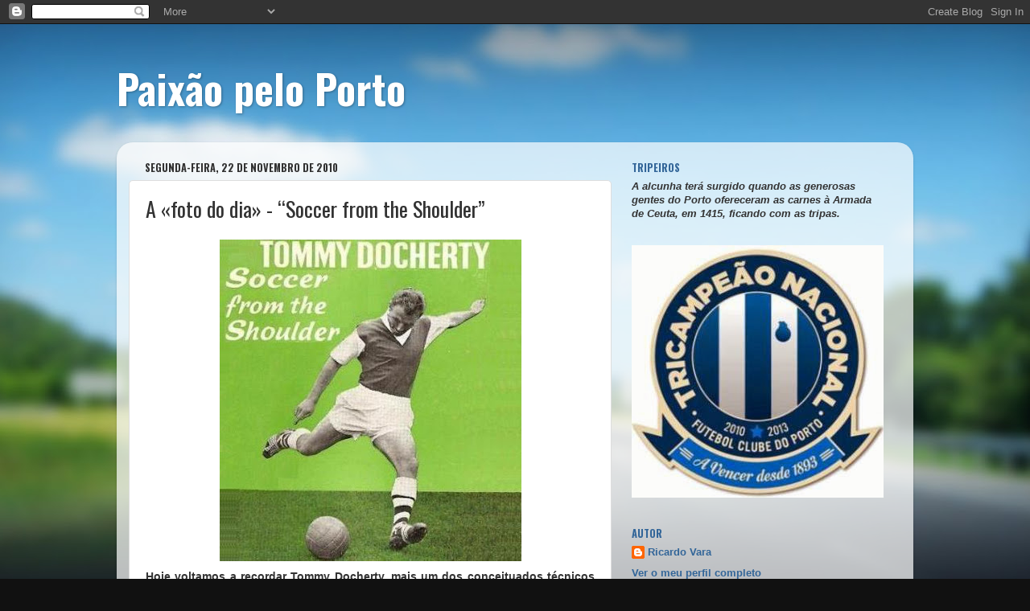

--- FILE ---
content_type: text/html; charset=UTF-8
request_url: https://paixaopeloporto.blogspot.com/2010/11/foto-do-dia-soccer-from-shoulder.html
body_size: 25960
content:
<!DOCTYPE html>
<html class='v2' dir='ltr' lang='pt-PT'>
<head>
<link href='https://www.blogger.com/static/v1/widgets/335934321-css_bundle_v2.css' rel='stylesheet' type='text/css'/>
<meta content='width=1100' name='viewport'/>
<meta content='text/html; charset=UTF-8' http-equiv='Content-Type'/>
<meta content='blogger' name='generator'/>
<link href='https://paixaopeloporto.blogspot.com/favicon.ico' rel='icon' type='image/x-icon'/>
<link href='http://paixaopeloporto.blogspot.com/2010/11/foto-do-dia-soccer-from-shoulder.html' rel='canonical'/>
<link rel="alternate" type="application/atom+xml" title="Paixão pelo Porto - Atom" href="https://paixaopeloporto.blogspot.com/feeds/posts/default" />
<link rel="alternate" type="application/rss+xml" title="Paixão pelo Porto - RSS" href="https://paixaopeloporto.blogspot.com/feeds/posts/default?alt=rss" />
<link rel="service.post" type="application/atom+xml" title="Paixão pelo Porto - Atom" href="https://www.blogger.com/feeds/4177534860130837268/posts/default" />

<link rel="alternate" type="application/atom+xml" title="Paixão pelo Porto - Atom" href="https://paixaopeloporto.blogspot.com/feeds/7210363553155009638/comments/default" />
<!--Can't find substitution for tag [blog.ieCssRetrofitLinks]-->
<link href='https://blogger.googleusercontent.com/img/b/R29vZ2xl/AVvXsEiRemKOxLcJMz9TiguOYWIgdKZmV0dEhjb2ry5-FB_5Qsqga4D8u9T5ovAb0wmpnuNNeY92qjL5SLgqklkTRlxzwEjOOI6WVzFDJX7XUEyi2HrUOxWHr_jxkIue9bjDl6Rv-CXXOZn4t9I/s400/Docherty+1.JPG' rel='image_src'/>
<meta content='http://paixaopeloporto.blogspot.com/2010/11/foto-do-dia-soccer-from-shoulder.html' property='og:url'/>
<meta content='A «foto do dia» - “Soccer from the Shoulder”' property='og:title'/>
<meta content='Hoje voltamos a recordar Tommy Docherty, mais um dos conceituados técnicos estrangeiros que não foram capazes de interromper a privação de t...' property='og:description'/>
<meta content='https://blogger.googleusercontent.com/img/b/R29vZ2xl/AVvXsEiRemKOxLcJMz9TiguOYWIgdKZmV0dEhjb2ry5-FB_5Qsqga4D8u9T5ovAb0wmpnuNNeY92qjL5SLgqklkTRlxzwEjOOI6WVzFDJX7XUEyi2HrUOxWHr_jxkIue9bjDl6Rv-CXXOZn4t9I/w1200-h630-p-k-no-nu/Docherty+1.JPG' property='og:image'/>
<title>Paixão pelo Porto: A &#171;foto do dia&#187; - &#8220;Soccer from the Shoulder&#8221;</title>
<style type='text/css'>@font-face{font-family:'Oswald';font-style:normal;font-weight:400;font-display:swap;src:url(//fonts.gstatic.com/s/oswald/v57/TK3IWkUHHAIjg75cFRf3bXL8LICs1_Fv40pKlN4NNSeSASz7FmlbHYjMdZwlou4.woff2)format('woff2');unicode-range:U+0460-052F,U+1C80-1C8A,U+20B4,U+2DE0-2DFF,U+A640-A69F,U+FE2E-FE2F;}@font-face{font-family:'Oswald';font-style:normal;font-weight:400;font-display:swap;src:url(//fonts.gstatic.com/s/oswald/v57/TK3IWkUHHAIjg75cFRf3bXL8LICs1_Fv40pKlN4NNSeSASz7FmlSHYjMdZwlou4.woff2)format('woff2');unicode-range:U+0301,U+0400-045F,U+0490-0491,U+04B0-04B1,U+2116;}@font-face{font-family:'Oswald';font-style:normal;font-weight:400;font-display:swap;src:url(//fonts.gstatic.com/s/oswald/v57/TK3IWkUHHAIjg75cFRf3bXL8LICs1_Fv40pKlN4NNSeSASz7FmlZHYjMdZwlou4.woff2)format('woff2');unicode-range:U+0102-0103,U+0110-0111,U+0128-0129,U+0168-0169,U+01A0-01A1,U+01AF-01B0,U+0300-0301,U+0303-0304,U+0308-0309,U+0323,U+0329,U+1EA0-1EF9,U+20AB;}@font-face{font-family:'Oswald';font-style:normal;font-weight:400;font-display:swap;src:url(//fonts.gstatic.com/s/oswald/v57/TK3IWkUHHAIjg75cFRf3bXL8LICs1_Fv40pKlN4NNSeSASz7FmlYHYjMdZwlou4.woff2)format('woff2');unicode-range:U+0100-02BA,U+02BD-02C5,U+02C7-02CC,U+02CE-02D7,U+02DD-02FF,U+0304,U+0308,U+0329,U+1D00-1DBF,U+1E00-1E9F,U+1EF2-1EFF,U+2020,U+20A0-20AB,U+20AD-20C0,U+2113,U+2C60-2C7F,U+A720-A7FF;}@font-face{font-family:'Oswald';font-style:normal;font-weight:400;font-display:swap;src:url(//fonts.gstatic.com/s/oswald/v57/TK3IWkUHHAIjg75cFRf3bXL8LICs1_Fv40pKlN4NNSeSASz7FmlWHYjMdZwl.woff2)format('woff2');unicode-range:U+0000-00FF,U+0131,U+0152-0153,U+02BB-02BC,U+02C6,U+02DA,U+02DC,U+0304,U+0308,U+0329,U+2000-206F,U+20AC,U+2122,U+2191,U+2193,U+2212,U+2215,U+FEFF,U+FFFD;}@font-face{font-family:'Oswald';font-style:normal;font-weight:700;font-display:swap;src:url(//fonts.gstatic.com/s/oswald/v57/TK3IWkUHHAIjg75cFRf3bXL8LICs1_Fv40pKlN4NNSeSASz7FmlbHYjMdZwlou4.woff2)format('woff2');unicode-range:U+0460-052F,U+1C80-1C8A,U+20B4,U+2DE0-2DFF,U+A640-A69F,U+FE2E-FE2F;}@font-face{font-family:'Oswald';font-style:normal;font-weight:700;font-display:swap;src:url(//fonts.gstatic.com/s/oswald/v57/TK3IWkUHHAIjg75cFRf3bXL8LICs1_Fv40pKlN4NNSeSASz7FmlSHYjMdZwlou4.woff2)format('woff2');unicode-range:U+0301,U+0400-045F,U+0490-0491,U+04B0-04B1,U+2116;}@font-face{font-family:'Oswald';font-style:normal;font-weight:700;font-display:swap;src:url(//fonts.gstatic.com/s/oswald/v57/TK3IWkUHHAIjg75cFRf3bXL8LICs1_Fv40pKlN4NNSeSASz7FmlZHYjMdZwlou4.woff2)format('woff2');unicode-range:U+0102-0103,U+0110-0111,U+0128-0129,U+0168-0169,U+01A0-01A1,U+01AF-01B0,U+0300-0301,U+0303-0304,U+0308-0309,U+0323,U+0329,U+1EA0-1EF9,U+20AB;}@font-face{font-family:'Oswald';font-style:normal;font-weight:700;font-display:swap;src:url(//fonts.gstatic.com/s/oswald/v57/TK3IWkUHHAIjg75cFRf3bXL8LICs1_Fv40pKlN4NNSeSASz7FmlYHYjMdZwlou4.woff2)format('woff2');unicode-range:U+0100-02BA,U+02BD-02C5,U+02C7-02CC,U+02CE-02D7,U+02DD-02FF,U+0304,U+0308,U+0329,U+1D00-1DBF,U+1E00-1E9F,U+1EF2-1EFF,U+2020,U+20A0-20AB,U+20AD-20C0,U+2113,U+2C60-2C7F,U+A720-A7FF;}@font-face{font-family:'Oswald';font-style:normal;font-weight:700;font-display:swap;src:url(//fonts.gstatic.com/s/oswald/v57/TK3IWkUHHAIjg75cFRf3bXL8LICs1_Fv40pKlN4NNSeSASz7FmlWHYjMdZwl.woff2)format('woff2');unicode-range:U+0000-00FF,U+0131,U+0152-0153,U+02BB-02BC,U+02C6,U+02DA,U+02DC,U+0304,U+0308,U+0329,U+2000-206F,U+20AC,U+2122,U+2191,U+2193,U+2212,U+2215,U+FEFF,U+FFFD;}</style>
<style id='page-skin-1' type='text/css'><!--
/*-----------------------------------------------
Blogger Template Style
Name:     Picture Window
Designer: Blogger
URL:      www.blogger.com
----------------------------------------------- */
/* Content
----------------------------------------------- */
body {
font: normal bold 14px Arial, Tahoma, Helvetica, FreeSans, sans-serif;
color: #333333;
background: #111111 url(//themes.googleusercontent.com/image?id=1OACCYOE0-eoTRTfsBuX1NMN9nz599ufI1Jh0CggPFA_sK80AGkIr8pLtYRpNUKPmwtEa) repeat-x fixed top center;
}
html body .region-inner {
min-width: 0;
max-width: 100%;
width: auto;
}
.content-outer {
font-size: 90%;
}
a:link {
text-decoration:none;
color: #336699;
}
a:visited {
text-decoration:none;
color: #6699cc;
}
a:hover {
text-decoration:underline;
color: #33aaff;
}
.content-outer {
background: transparent none repeat scroll top left;
-moz-border-radius: 0;
-webkit-border-radius: 0;
-goog-ms-border-radius: 0;
border-radius: 0;
-moz-box-shadow: 0 0 0 rgba(0, 0, 0, .15);
-webkit-box-shadow: 0 0 0 rgba(0, 0, 0, .15);
-goog-ms-box-shadow: 0 0 0 rgba(0, 0, 0, .15);
box-shadow: 0 0 0 rgba(0, 0, 0, .15);
margin: 20px auto;
}
.content-inner {
padding: 0;
}
/* Header
----------------------------------------------- */
.header-outer {
background: transparent none repeat-x scroll top left;
_background-image: none;
color: #ffffff;
-moz-border-radius: 0;
-webkit-border-radius: 0;
-goog-ms-border-radius: 0;
border-radius: 0;
}
.Header img, .Header #header-inner {
-moz-border-radius: 0;
-webkit-border-radius: 0;
-goog-ms-border-radius: 0;
border-radius: 0;
}
.header-inner .Header .titlewrapper,
.header-inner .Header .descriptionwrapper {
padding-left: 0;
padding-right: 0;
}
.Header h1 {
font: normal bold 50px Oswald;
text-shadow: 1px 1px 3px rgba(0, 0, 0, 0.3);
}
.Header h1 a {
color: #ffffff;
}
.Header .description {
font-size: 130%;
}
/* Tabs
----------------------------------------------- */
.tabs-inner {
margin: .5em 20px 0;
padding: 0;
}
.tabs-inner .section {
margin: 0;
}
.tabs-inner .widget ul {
padding: 0;
background: transparent none repeat scroll bottom;
-moz-border-radius: 0;
-webkit-border-radius: 0;
-goog-ms-border-radius: 0;
border-radius: 0;
}
.tabs-inner .widget li {
border: none;
}
.tabs-inner .widget li a {
display: inline-block;
padding: .5em 1em;
margin-right: .25em;
color: #ffffff;
font: normal normal 15px Arial, Tahoma, Helvetica, FreeSans, sans-serif;
-moz-border-radius: 10px 10px 0 0;
-webkit-border-top-left-radius: 10px;
-webkit-border-top-right-radius: 10px;
-goog-ms-border-radius: 10px 10px 0 0;
border-radius: 10px 10px 0 0;
background: transparent url(https://resources.blogblog.com/blogblog/data/1kt/transparent/black50.png) repeat scroll top left;
border-right: 1px solid transparent;
}
.tabs-inner .widget li:first-child a {
padding-left: 1.25em;
-moz-border-radius-topleft: 10px;
-moz-border-radius-bottomleft: 0;
-webkit-border-top-left-radius: 10px;
-webkit-border-bottom-left-radius: 0;
-goog-ms-border-top-left-radius: 10px;
-goog-ms-border-bottom-left-radius: 0;
border-top-left-radius: 10px;
border-bottom-left-radius: 0;
}
.tabs-inner .widget li.selected a,
.tabs-inner .widget li a:hover {
position: relative;
z-index: 1;
background: transparent url(https://resources.blogblog.com/blogblog/data/1kt/transparent/white80.png) repeat scroll bottom;
color: #336699;
-moz-box-shadow: 0 0 3px rgba(0, 0, 0, .15);
-webkit-box-shadow: 0 0 3px rgba(0, 0, 0, .15);
-goog-ms-box-shadow: 0 0 3px rgba(0, 0, 0, .15);
box-shadow: 0 0 3px rgba(0, 0, 0, .15);
}
/* Headings
----------------------------------------------- */
h2 {
font: normal bold 100% Oswald;
text-transform: uppercase;
color: #336699;
margin: .5em 0;
}
/* Main
----------------------------------------------- */
.main-outer {
background: transparent url(https://resources.blogblog.com/blogblog/data/1kt/transparent/white80.png) repeat scroll top left;
-moz-border-radius: 20px 20px 0 0;
-webkit-border-top-left-radius: 20px;
-webkit-border-top-right-radius: 20px;
-webkit-border-bottom-left-radius: 0;
-webkit-border-bottom-right-radius: 0;
-goog-ms-border-radius: 20px 20px 0 0;
border-radius: 20px 20px 0 0;
-moz-box-shadow: 0 1px 3px rgba(0, 0, 0, .15);
-webkit-box-shadow: 0 1px 3px rgba(0, 0, 0, .15);
-goog-ms-box-shadow: 0 1px 3px rgba(0, 0, 0, .15);
box-shadow: 0 1px 3px rgba(0, 0, 0, .15);
}
.main-inner {
padding: 15px 20px 20px;
}
.main-inner .column-center-inner {
padding: 0 0;
}
.main-inner .column-left-inner {
padding-left: 0;
}
.main-inner .column-right-inner {
padding-right: 0;
}
/* Posts
----------------------------------------------- */
h3.post-title {
margin: 0;
font: normal normal 26px Oswald;
}
.comments h4 {
margin: 1em 0 0;
font: normal normal 26px Oswald;
}
.date-header span {
color: #333333;
}
.post-outer {
background-color: #ffffff;
border: solid 1px #dddddd;
-moz-border-radius: 5px;
-webkit-border-radius: 5px;
border-radius: 5px;
-goog-ms-border-radius: 5px;
padding: 15px 20px;
margin: 0 -20px 20px;
}
.post-body {
line-height: 1.4;
font-size: 110%;
position: relative;
}
.post-header {
margin: 0 0 1.5em;
color: #999999;
line-height: 1.6;
}
.post-footer {
margin: .5em 0 0;
color: #999999;
line-height: 1.6;
}
#blog-pager {
font-size: 140%
}
#comments .comment-author {
padding-top: 1.5em;
border-top: dashed 1px #ccc;
border-top: dashed 1px rgba(128, 128, 128, .5);
background-position: 0 1.5em;
}
#comments .comment-author:first-child {
padding-top: 0;
border-top: none;
}
.avatar-image-container {
margin: .2em 0 0;
}
/* Comments
----------------------------------------------- */
.comments .comments-content .icon.blog-author {
background-repeat: no-repeat;
background-image: url([data-uri]);
}
.comments .comments-content .loadmore a {
border-top: 1px solid #33aaff;
border-bottom: 1px solid #33aaff;
}
.comments .continue {
border-top: 2px solid #33aaff;
}
/* Widgets
----------------------------------------------- */
.widget ul, .widget #ArchiveList ul.flat {
padding: 0;
list-style: none;
}
.widget ul li, .widget #ArchiveList ul.flat li {
border-top: dashed 1px #ccc;
border-top: dashed 1px rgba(128, 128, 128, .5);
}
.widget ul li:first-child, .widget #ArchiveList ul.flat li:first-child {
border-top: none;
}
.widget .post-body ul {
list-style: disc;
}
.widget .post-body ul li {
border: none;
}
/* Footer
----------------------------------------------- */
.footer-outer {
color:#cccccc;
background: transparent url(https://resources.blogblog.com/blogblog/data/1kt/transparent/black50.png) repeat scroll top left;
-moz-border-radius: 0 0 20px 20px;
-webkit-border-top-left-radius: 0;
-webkit-border-top-right-radius: 0;
-webkit-border-bottom-left-radius: 20px;
-webkit-border-bottom-right-radius: 20px;
-goog-ms-border-radius: 0 0 20px 20px;
border-radius: 0 0 20px 20px;
-moz-box-shadow: 0 1px 3px rgba(0, 0, 0, .15);
-webkit-box-shadow: 0 1px 3px rgba(0, 0, 0, .15);
-goog-ms-box-shadow: 0 1px 3px rgba(0, 0, 0, .15);
box-shadow: 0 1px 3px rgba(0, 0, 0, .15);
}
.footer-inner {
padding: 10px 20px 20px;
}
.footer-outer a {
color: #99ccee;
}
.footer-outer a:visited {
color: #77aaee;
}
.footer-outer a:hover {
color: #33aaff;
}
.footer-outer .widget h2 {
color: #aaaaaa;
}
/* Mobile
----------------------------------------------- */
html body.mobile {
height: auto;
}
html body.mobile {
min-height: 480px;
background-size: 100% auto;
}
.mobile .body-fauxcolumn-outer {
background: transparent none repeat scroll top left;
}
html .mobile .mobile-date-outer, html .mobile .blog-pager {
border-bottom: none;
background: transparent url(https://resources.blogblog.com/blogblog/data/1kt/transparent/white80.png) repeat scroll top left;
margin-bottom: 10px;
}
.mobile .date-outer {
background: transparent url(https://resources.blogblog.com/blogblog/data/1kt/transparent/white80.png) repeat scroll top left;
}
.mobile .header-outer, .mobile .main-outer,
.mobile .post-outer, .mobile .footer-outer {
-moz-border-radius: 0;
-webkit-border-radius: 0;
-goog-ms-border-radius: 0;
border-radius: 0;
}
.mobile .content-outer,
.mobile .main-outer,
.mobile .post-outer {
background: inherit;
border: none;
}
.mobile .content-outer {
font-size: 100%;
}
.mobile-link-button {
background-color: #336699;
}
.mobile-link-button a:link, .mobile-link-button a:visited {
color: #ffffff;
}
.mobile-index-contents {
color: #333333;
}
.mobile .tabs-inner .PageList .widget-content {
background: transparent url(https://resources.blogblog.com/blogblog/data/1kt/transparent/white80.png) repeat scroll bottom;
color: #336699;
}
.mobile .tabs-inner .PageList .widget-content .pagelist-arrow {
border-left: 1px solid transparent;
}

--></style>
<style id='template-skin-1' type='text/css'><!--
body {
min-width: 990px;
}
.content-outer, .content-fauxcolumn-outer, .region-inner {
min-width: 990px;
max-width: 990px;
_width: 990px;
}
.main-inner .columns {
padding-left: 0px;
padding-right: 360px;
}
.main-inner .fauxcolumn-center-outer {
left: 0px;
right: 360px;
/* IE6 does not respect left and right together */
_width: expression(this.parentNode.offsetWidth -
parseInt("0px") -
parseInt("360px") + 'px');
}
.main-inner .fauxcolumn-left-outer {
width: 0px;
}
.main-inner .fauxcolumn-right-outer {
width: 360px;
}
.main-inner .column-left-outer {
width: 0px;
right: 100%;
margin-left: -0px;
}
.main-inner .column-right-outer {
width: 360px;
margin-right: -360px;
}
#layout {
min-width: 0;
}
#layout .content-outer {
min-width: 0;
width: 800px;
}
#layout .region-inner {
min-width: 0;
width: auto;
}
body#layout div.add_widget {
padding: 8px;
}
body#layout div.add_widget a {
margin-left: 32px;
}
--></style>
<style>
    body {background-image:url(\/\/themes.googleusercontent.com\/image?id=1OACCYOE0-eoTRTfsBuX1NMN9nz599ufI1Jh0CggPFA_sK80AGkIr8pLtYRpNUKPmwtEa);}
    
@media (max-width: 200px) { body {background-image:url(\/\/themes.googleusercontent.com\/image?id=1OACCYOE0-eoTRTfsBuX1NMN9nz599ufI1Jh0CggPFA_sK80AGkIr8pLtYRpNUKPmwtEa&options=w200);}}
@media (max-width: 400px) and (min-width: 201px) { body {background-image:url(\/\/themes.googleusercontent.com\/image?id=1OACCYOE0-eoTRTfsBuX1NMN9nz599ufI1Jh0CggPFA_sK80AGkIr8pLtYRpNUKPmwtEa&options=w400);}}
@media (max-width: 800px) and (min-width: 401px) { body {background-image:url(\/\/themes.googleusercontent.com\/image?id=1OACCYOE0-eoTRTfsBuX1NMN9nz599ufI1Jh0CggPFA_sK80AGkIr8pLtYRpNUKPmwtEa&options=w800);}}
@media (max-width: 1200px) and (min-width: 801px) { body {background-image:url(\/\/themes.googleusercontent.com\/image?id=1OACCYOE0-eoTRTfsBuX1NMN9nz599ufI1Jh0CggPFA_sK80AGkIr8pLtYRpNUKPmwtEa&options=w1200);}}
/* Last tag covers anything over one higher than the previous max-size cap. */
@media (min-width: 1201px) { body {background-image:url(\/\/themes.googleusercontent.com\/image?id=1OACCYOE0-eoTRTfsBuX1NMN9nz599ufI1Jh0CggPFA_sK80AGkIr8pLtYRpNUKPmwtEa&options=w1600);}}
  </style>
<link href='https://www.blogger.com/dyn-css/authorization.css?targetBlogID=4177534860130837268&amp;zx=70de9fdc-f78d-4feb-a250-09135b301342' media='none' onload='if(media!=&#39;all&#39;)media=&#39;all&#39;' rel='stylesheet'/><noscript><link href='https://www.blogger.com/dyn-css/authorization.css?targetBlogID=4177534860130837268&amp;zx=70de9fdc-f78d-4feb-a250-09135b301342' rel='stylesheet'/></noscript>
<meta name='google-adsense-platform-account' content='ca-host-pub-1556223355139109'/>
<meta name='google-adsense-platform-domain' content='blogspot.com'/>

</head>
<body class='loading variant-open'>
<div class='navbar section' id='navbar' name='Navbar'><div class='widget Navbar' data-version='1' id='Navbar1'><script type="text/javascript">
    function setAttributeOnload(object, attribute, val) {
      if(window.addEventListener) {
        window.addEventListener('load',
          function(){ object[attribute] = val; }, false);
      } else {
        window.attachEvent('onload', function(){ object[attribute] = val; });
      }
    }
  </script>
<div id="navbar-iframe-container"></div>
<script type="text/javascript" src="https://apis.google.com/js/platform.js"></script>
<script type="text/javascript">
      gapi.load("gapi.iframes:gapi.iframes.style.bubble", function() {
        if (gapi.iframes && gapi.iframes.getContext) {
          gapi.iframes.getContext().openChild({
              url: 'https://www.blogger.com/navbar/4177534860130837268?po\x3d7210363553155009638\x26origin\x3dhttps://paixaopeloporto.blogspot.com',
              where: document.getElementById("navbar-iframe-container"),
              id: "navbar-iframe"
          });
        }
      });
    </script><script type="text/javascript">
(function() {
var script = document.createElement('script');
script.type = 'text/javascript';
script.src = '//pagead2.googlesyndication.com/pagead/js/google_top_exp.js';
var head = document.getElementsByTagName('head')[0];
if (head) {
head.appendChild(script);
}})();
</script>
</div></div>
<div class='body-fauxcolumns'>
<div class='fauxcolumn-outer body-fauxcolumn-outer'>
<div class='cap-top'>
<div class='cap-left'></div>
<div class='cap-right'></div>
</div>
<div class='fauxborder-left'>
<div class='fauxborder-right'></div>
<div class='fauxcolumn-inner'>
</div>
</div>
<div class='cap-bottom'>
<div class='cap-left'></div>
<div class='cap-right'></div>
</div>
</div>
</div>
<div class='content'>
<div class='content-fauxcolumns'>
<div class='fauxcolumn-outer content-fauxcolumn-outer'>
<div class='cap-top'>
<div class='cap-left'></div>
<div class='cap-right'></div>
</div>
<div class='fauxborder-left'>
<div class='fauxborder-right'></div>
<div class='fauxcolumn-inner'>
</div>
</div>
<div class='cap-bottom'>
<div class='cap-left'></div>
<div class='cap-right'></div>
</div>
</div>
</div>
<div class='content-outer'>
<div class='content-cap-top cap-top'>
<div class='cap-left'></div>
<div class='cap-right'></div>
</div>
<div class='fauxborder-left content-fauxborder-left'>
<div class='fauxborder-right content-fauxborder-right'></div>
<div class='content-inner'>
<header>
<div class='header-outer'>
<div class='header-cap-top cap-top'>
<div class='cap-left'></div>
<div class='cap-right'></div>
</div>
<div class='fauxborder-left header-fauxborder-left'>
<div class='fauxborder-right header-fauxborder-right'></div>
<div class='region-inner header-inner'>
<div class='header section' id='header' name='Cabeçalho'><div class='widget Header' data-version='1' id='Header1'>
<div id='header-inner'>
<div class='titlewrapper'>
<h1 class='title'>
<a href='https://paixaopeloporto.blogspot.com/'>
Paixão pelo Porto
</a>
</h1>
</div>
<div class='descriptionwrapper'>
<p class='description'><span>
</span></p>
</div>
</div>
</div></div>
</div>
</div>
<div class='header-cap-bottom cap-bottom'>
<div class='cap-left'></div>
<div class='cap-right'></div>
</div>
</div>
</header>
<div class='tabs-outer'>
<div class='tabs-cap-top cap-top'>
<div class='cap-left'></div>
<div class='cap-right'></div>
</div>
<div class='fauxborder-left tabs-fauxborder-left'>
<div class='fauxborder-right tabs-fauxborder-right'></div>
<div class='region-inner tabs-inner'>
<div class='tabs no-items section' id='crosscol' name='Entre colunas'></div>
<div class='tabs no-items section' id='crosscol-overflow' name='Cross-Column 2'></div>
</div>
</div>
<div class='tabs-cap-bottom cap-bottom'>
<div class='cap-left'></div>
<div class='cap-right'></div>
</div>
</div>
<div class='main-outer'>
<div class='main-cap-top cap-top'>
<div class='cap-left'></div>
<div class='cap-right'></div>
</div>
<div class='fauxborder-left main-fauxborder-left'>
<div class='fauxborder-right main-fauxborder-right'></div>
<div class='region-inner main-inner'>
<div class='columns fauxcolumns'>
<div class='fauxcolumn-outer fauxcolumn-center-outer'>
<div class='cap-top'>
<div class='cap-left'></div>
<div class='cap-right'></div>
</div>
<div class='fauxborder-left'>
<div class='fauxborder-right'></div>
<div class='fauxcolumn-inner'>
</div>
</div>
<div class='cap-bottom'>
<div class='cap-left'></div>
<div class='cap-right'></div>
</div>
</div>
<div class='fauxcolumn-outer fauxcolumn-left-outer'>
<div class='cap-top'>
<div class='cap-left'></div>
<div class='cap-right'></div>
</div>
<div class='fauxborder-left'>
<div class='fauxborder-right'></div>
<div class='fauxcolumn-inner'>
</div>
</div>
<div class='cap-bottom'>
<div class='cap-left'></div>
<div class='cap-right'></div>
</div>
</div>
<div class='fauxcolumn-outer fauxcolumn-right-outer'>
<div class='cap-top'>
<div class='cap-left'></div>
<div class='cap-right'></div>
</div>
<div class='fauxborder-left'>
<div class='fauxborder-right'></div>
<div class='fauxcolumn-inner'>
</div>
</div>
<div class='cap-bottom'>
<div class='cap-left'></div>
<div class='cap-right'></div>
</div>
</div>
<!-- corrects IE6 width calculation -->
<div class='columns-inner'>
<div class='column-center-outer'>
<div class='column-center-inner'>
<div class='main section' id='main' name='Principal'><div class='widget Blog' data-version='1' id='Blog1'>
<div class='blog-posts hfeed'>

          <div class="date-outer">
        
<h2 class='date-header'><span>segunda-feira, 22 de novembro de 2010</span></h2>

          <div class="date-posts">
        
<div class='post-outer'>
<div class='post hentry uncustomized-post-template' itemprop='blogPost' itemscope='itemscope' itemtype='http://schema.org/BlogPosting'>
<meta content='https://blogger.googleusercontent.com/img/b/R29vZ2xl/AVvXsEiRemKOxLcJMz9TiguOYWIgdKZmV0dEhjb2ry5-FB_5Qsqga4D8u9T5ovAb0wmpnuNNeY92qjL5SLgqklkTRlxzwEjOOI6WVzFDJX7XUEyi2HrUOxWHr_jxkIue9bjDl6Rv-CXXOZn4t9I/s400/Docherty+1.JPG' itemprop='image_url'/>
<meta content='4177534860130837268' itemprop='blogId'/>
<meta content='7210363553155009638' itemprop='postId'/>
<a name='7210363553155009638'></a>
<h3 class='post-title entry-title' itemprop='name'>
A &#171;foto do dia&#187; - &#8220;Soccer from the Shoulder&#8221;
</h3>
<div class='post-header'>
<div class='post-header-line-1'></div>
</div>
<div class='post-body entry-content' id='post-body-7210363553155009638' itemprop='description articleBody'>
<div align="justify"><a href="https://blogger.googleusercontent.com/img/b/R29vZ2xl/AVvXsEiRemKOxLcJMz9TiguOYWIgdKZmV0dEhjb2ry5-FB_5Qsqga4D8u9T5ovAb0wmpnuNNeY92qjL5SLgqklkTRlxzwEjOOI6WVzFDJX7XUEyi2HrUOxWHr_jxkIue9bjDl6Rv-CXXOZn4t9I/s1600/Docherty+1.JPG"><img alt="" border="0" id="BLOGGER_PHOTO_ID_5542310345877543522" src="https://blogger.googleusercontent.com/img/b/R29vZ2xl/AVvXsEiRemKOxLcJMz9TiguOYWIgdKZmV0dEhjb2ry5-FB_5Qsqga4D8u9T5ovAb0wmpnuNNeY92qjL5SLgqklkTRlxzwEjOOI6WVzFDJX7XUEyi2HrUOxWHr_jxkIue9bjDl6Rv-CXXOZn4t9I/s400/Docherty+1.JPG" style="DISPLAY: block; MARGIN: 0px auto 10px; WIDTH: 375px; CURSOR: hand; HEIGHT: 400px; TEXT-ALIGN: center" /></a>Hoje voltamos a recordar Tommy Docherty, mais um dos conceituados técnicos estrangeiros que não foram capazes de interromper a privação de títulos que o FC Porto viveu durante o segundo maior jejum da sua história (nenhum campeonato nacional conquistado entre 1959 e 1978).<br />Este simpático e afável técnico escocês orientou o FC Porto durante a época 1970/71. No entanto, a sua passagem pelo nosso país foi curta, pois os maus resultados e a impaciência dos dirigentes (o FC Porto estava sensivelmente a meio daquela &#8220;seca&#8221; de 19 anos sem vencer o campeonato) acabaram por ditar o afastamento de Docherty ainda antes do final do campeonato.<br />Em cima, recuperámos a capa de &#8220;Soccer from the Shoulder&#8221;, um livro que resume o pequeno ciclo que Tommy Docherty viveu, no início da sua carreira enquanto jogador, ao serviço de 3 clubes britânicos: o Celtic de Glasgow, o Preston e o Arsenal (na capa do livro, Docherty surge com a camisola do clube londrino). </div>
<div style='clear: both;'></div>
</div>
<div class='post-footer'>
<div class='post-footer-line post-footer-line-1'>
<span class='post-author vcard'>
Posted by
<span class='fn' itemprop='author' itemscope='itemscope' itemtype='http://schema.org/Person'>
<meta content='https://www.blogger.com/profile/00435907950533811065' itemprop='url'/>
<a class='g-profile' href='https://www.blogger.com/profile/00435907950533811065' rel='author' title='author profile'>
<span itemprop='name'>Ricardo Vara</span>
</a>
</span>
</span>
<span class='post-timestamp'>
at
<meta content='http://paixaopeloporto.blogspot.com/2010/11/foto-do-dia-soccer-from-shoulder.html' itemprop='url'/>
<a class='timestamp-link' href='https://paixaopeloporto.blogspot.com/2010/11/foto-do-dia-soccer-from-shoulder.html' rel='bookmark' title='permanent link'><abbr class='published' itemprop='datePublished' title='2010-11-22T09:53:00Z'>segunda-feira, novembro 22, 2010</abbr></a>
</span>
<span class='post-comment-link'>
</span>
<span class='post-icons'>
<span class='item-control blog-admin pid-820992955'>
<a href='https://www.blogger.com/post-edit.g?blogID=4177534860130837268&postID=7210363553155009638&from=pencil' title='Editar mensagem'>
<img alt='' class='icon-action' height='18' src='https://resources.blogblog.com/img/icon18_edit_allbkg.gif' width='18'/>
</a>
</span>
</span>
<div class='post-share-buttons goog-inline-block'>
</div>
</div>
<div class='post-footer-line post-footer-line-2'>
<span class='post-labels'>
</span>
</div>
<div class='post-footer-line post-footer-line-3'>
<span class='post-location'>
</span>
</div>
</div>
</div>
<div class='comments' id='comments'>
<a name='comments'></a>
<h4>Sem comentários:</h4>
<div id='Blog1_comments-block-wrapper'>
<dl class='avatar-comment-indent' id='comments-block'>
</dl>
</div>
<p class='comment-footer'>
<a href='https://www.blogger.com/comment/fullpage/post/4177534860130837268/7210363553155009638' onclick='javascript:window.open(this.href, "bloggerPopup", "toolbar=0,location=0,statusbar=1,menubar=0,scrollbars=yes,width=640,height=500"); return false;'>Enviar um comentário</a>
</p>
</div>
</div>

        </div></div>
      
</div>
<div class='blog-pager' id='blog-pager'>
<span id='blog-pager-newer-link'>
<a class='blog-pager-newer-link' href='https://paixaopeloporto.blogspot.com/2010/11/curiosidades-fcp-chegada-de-aloisio.html' id='Blog1_blog-pager-newer-link' title='Mensagem mais recente'>Mensagem mais recente</a>
</span>
<span id='blog-pager-older-link'>
<a class='blog-pager-older-link' href='https://paixaopeloporto.blogspot.com/2010/11/descomprimir.html' id='Blog1_blog-pager-older-link' title='Mensagem antiga'>Mensagem antiga</a>
</span>
<a class='home-link' href='https://paixaopeloporto.blogspot.com/'>Página inicial</a>
</div>
<div class='clear'></div>
<div class='post-feeds'>
<div class='feed-links'>
Subscrever:
<a class='feed-link' href='https://paixaopeloporto.blogspot.com/feeds/7210363553155009638/comments/default' target='_blank' type='application/atom+xml'>Enviar feedback (Atom)</a>
</div>
</div>
</div></div>
</div>
</div>
<div class='column-left-outer'>
<div class='column-left-inner'>
<aside>
</aside>
</div>
</div>
<div class='column-right-outer'>
<div class='column-right-inner'>
<aside>
<div class='sidebar section' id='sidebar-right-1'><div class='widget Text' data-version='1' id='Text1'>
<h2 class='title'>Tripeiros</h2>
<div class='widget-content'>
<em><strong>A alcunha terá surgido quando as generosas gentes do Porto ofereceram as carnes à Armada de Ceuta, em 1415, ficando com as tripas.</strong></em><br/>
</div>
<div class='clear'></div>
</div><div class='widget Image' data-version='1' id='Image24'>
<div class='widget-content'>
<img alt='' height='314' id='Image24_img' src='https://blogger.googleusercontent.com/img/b/R29vZ2xl/AVvXsEjLOVXeqKQdcfi0XRTAIdfeEM7bzBdzdaSp6a7lGEN9iREhPOQv_kSazl9Dbz23aQnDVkt11sSAGUJobvECEsIDDGQTaX6AUxBPfAEo3cOHr4UzxZ06OnIJKFI_XDI2h_q4XxYsTNr5H0g/s350/Z3.jpg' width='313'/>
<br/>
</div>
<div class='clear'></div>
</div><div class='widget Profile' data-version='1' id='Profile1'>
<h2>Autor</h2>
<div class='widget-content'>
<dl class='profile-datablock'>
<dt class='profile-data'>
<a class='profile-name-link g-profile' href='https://www.blogger.com/profile/00435907950533811065' rel='author' style='background-image: url(//www.blogger.com/img/logo-16.png);'>
Ricardo Vara
</a>
</dt>
</dl>
<a class='profile-link' href='https://www.blogger.com/profile/00435907950533811065' rel='author'>Ver o meu perfil completo</a>
<div class='clear'></div>
</div>
</div><div class='widget Text' data-version='1' id='Text74'>
<h2 class='title'>A frase</h2>
<div class='widget-content'>
<strong><em>"Fraquejaram os músculos, mas o meu coração continua a lutar pelo FC Porto e pela cidade do Porto."</em><br /><br />Artur de Sousa 'Pinga', 6 de Julho de 1946 </strong><br /><br />
</div>
<div class='clear'></div>
</div><div class='widget Text' data-version='1' id='Text67'>
<h2 class='title'>Poema &#171;Aleluia&#187; de Pedro Homem de Mello</h2>
<div class='widget-content'>
<strong><em>Dúvida? Não, mas luz, realidade,<br />E sonho que na luta amadurece:<br />O de tornar maior esta cidade<br />Eis o desejo que traduz a prece.<br />Só quem não sente o ardor da juventude poderá vê-la de olhos descuidados,<br />Porto - palavra exacta, nunca ilude<br />Renasce nela a ala dos namorados.<br />Deram tudo por nós esses atletas<br />Seu trajo tem a cor das próprias veias e a brancura das asas dos poetas<br />Ó fé de que andam as nossas almas cheias<br />Não há derrotas quando é firme o passo<br />Ninguém fala em perder, ninguém recua<br />E a mocidade invicta em cada abraço,<br />A si mais nos estreita: a pátria é sua!<br />E de hora a hora cresce o baluarte<br />Vejo a Torre dos Clérigos às vezes<br />Um anjo dá sinal quando ele parte<br />São sempre heróis, são sempre portugueses<br />E azul e branca essa bandeira avança<br />Azul, branca indomável, imortal<br />Como não pôr no Porto uma esperança<br />Se &#8220;daqui houve nome Portugal&#8221;?</em></strong><br />
</div>
<div class='clear'></div>
</div><div class='widget Image' data-version='1' id='Image45'>
<div class='widget-content'>
<img alt='' height='319' id='Image45_img' src='//4.bp.blogspot.com/_NrSK1onL2Lc/TBpIf0AIDTI/AAAAAAAAGHs/UrsHl2LbInE/S350/Emblema+1.JPG' width='274'/>
<br/>
</div>
<div class='clear'></div>
</div><div class='widget Text' data-version='1' id='Text75'>
<h2 class='title'>Marcha do FC Porto</h2>
<div class='widget-content'>
<strong><em>&#171;Cantemos com voz sonora a toda a hora</em><br /><em>Pois somos Portistas e sempre bairristas</em><br /><em>Pelo nosso Porto</em><br /><em>Gritamos com todo o ardor o nosso amor</em><br /><em>Levamos o estandarte e em qualquer parte</em><br /></strong><strong><em>Do nosso Porto<br />Porto, Porto, Porto</em><br /><em>És a nossa glória</em><br /><em>Dá-nos neste dia</em><br /><em>Mais uma alegria</em><br /><em>Mais uma vitória</em><br /><em>É tão nobre a tua história, a tua memória</em><br /><em>Gritemos sem cessar p'ra te ajudar</em><br /><em>Ai ao nosso Porto</em><br /><em>O teu passado brilhante, nunca distante</em><br /><em>Em nós está presente e eternamente</em><br /></strong><strong><em>Ao nosso Porto<br />Porto, Porto, Porto</em><br /><em>És a nossa glória</em><br /><em>Dá-nos neste dia</em><br /><em>Mais uma alegria</em><br /><em>Mais uma vitória&#187;</em></strong><br />
</div>
<div class='clear'></div>
</div><div class='widget Text' data-version='1' id='Text62'>
<h2 class='title'>Hino do FC Porto</h2>
<div class='widget-content'>
<em><strong>&#171;Ó meu Porto onde a eterna mocidade<br />Diz à gente o que é ser nobre e leal<br />Teu pendão leva o escudo da cidade<br />Que na história deu o nome a Portugal<br />Oh Campeão, o teu passado<br />É um livro d'honras de vitórias sem igual<br />O teu brasão abençoado<br />Tem no teu Porto mais um arco triunfal<br />Porto Porto Porto Porto<br />Quando alguém se atrever a sofucar<br />O grito audaz da tua ardente voz<br />Oohh Porto então verás vibrar<br />A multidão num grito só de todos nós!<br />Oh Campeão, o teu passado<br />É um livro d'honras de vitórias sem igual<br />O teu brasão abençoado<br />Tem no meu Porto mais um arco triunfal<br />Porto Porto Porto Porto&#187;</strong></em><br />
</div>
<div class='clear'></div>
</div><div class='widget Image' data-version='1' id='Image67'>
<div class='widget-content'>
<img alt='' height='319' id='Image67_img' src='//4.bp.blogspot.com/_NrSK1onL2Lc/TBpImve1QwI/AAAAAAAAGH0/PQqR3eJOVLU/S350/Emblema+1.JPG' width='274'/>
<br/>
</div>
<div class='clear'></div>
</div><div class='widget Text' data-version='1' id='Text58'>
<h2 class='title'>O emblema</h2>
<div class='widget-content'>
<em><strong>O actual emblema do FC Porto é bem representativo da simbiose entre o clube e a cidade. Sobre a antiga bola de futebol azul estão as armas que D. Maria II atribuiu ao Porto em Janeiro de 1837. Estas são compostas por um escudo esquartejado que possui as armas reais (sete castelos e cinco quinas) no primeiro e quarto quartéis e as antigas armas da cidade do Porto (a Virgem segurando o Menino, ladeados por duas torres) no segundo e terceiro quartéis, tendo no centro, sobre o ponto onde se unem os quatro quartéis, um coração, que representa o precioso legado que D. Pedro IV (pai de D. Maria II) deixou à cidade. A orlar o escudo encontra-se o Colar e Grã-Cruz da Antiga e Muito Nobre Ordem da Torre e Espada de Valor Lealdade e Mérito, do qual pende a respectiva medalha (na qual estão escritas essas mesmas palavras: valor, lealdade e mérito). Sobre o escudo está a Coroa Ducal e o dragão negro do poder, pertencente às antigas armas dos Senhores Reis destes Reinos, em cujo pescoço está uma fita com a palavra Invicta, título que D. Maria II atribuiu ao Porto, acrescentando-o aos que a cidade já possuía - Antiga, Mui Nobre e Sempre Leal.</strong></em><br />
</div>
<div class='clear'></div>
</div><div class='widget Image' data-version='1' id='Image63'>
<div class='widget-content'>
<img alt='' height='239' id='Image63_img' src='//2.bp.blogspot.com/_NrSK1onL2Lc/TBtKcsA6MOI/AAAAAAAAGKk/XRyd_nefZyM/S350/Porto+1.jpg' width='324'/>
<br/>
</div>
<div class='clear'></div>
</div><div class='widget Text' data-version='1' id='Text31'>
<h2 class='title'>História e Origem</h2>
<div class='widget-content'>
<em><strong>O Porto tem origem num povoado pré-romano. Na época romana designava-se Cale ou Portus Cale, sendo a origem do nome de Portugal. No ano de 868, Vímara Peres, fundador da terra portugalense, teve uma importante contribuição na conquista do território aos Mouros, restaurando assim a cidade de Portucale. O epíteto de "Antiga, Mui Nobre, Sempre Leal e Invicta" foi-lhe atribuído na sequência de feitos valorosos dos seus habitantes. </strong></em><br />
</div>
<div class='clear'></div>
</div><div class='widget Image' data-version='1' id='Image42'>
<div class='widget-content'>
<img alt='' height='269' id='Image42_img' src='//3.bp.blogspot.com/_NrSK1onL2Lc/TBtKiYNYghI/AAAAAAAAGKs/V7QTopO7ESU/S350/Porto+3.JPG' width='322'/>
<br/>
</div>
<div class='clear'></div>
</div><div class='widget Text' data-version='1' id='Text73'>
<div class='widget-content'>
<em><strong>O Porto é a cidade que deu o nome a Portugal &#8211; desde muito cedo (c. 200 a.C.) que se designava de Portus, vindo mais tarde a tornar-se a capital do Condado Portucalense, ou Portucale (Reino que deu o nome a Portugal). É portanto uma das cidades mais antigas e com um dos nomes mais antigos em todo o mundo;<br />O Porto desempenhou um papel fundamental na defesa dos ideais do liberalismo nas batalhas do século XIX. Aliás, a coragem com que suportou o cerco das tropas miguelistas durante a guerra civil de 1832-34 e os feitos valorosos cometidos pelos seus habitantes &#8212; o famoso Cerco do Porto &#8212; valeram-lhe mesmo a atribuição, pela rainha D. Maria II, do título &#8212; único entre as demais cidades de Portugal &#8212; de Invicta Cidade do Porto (ainda hoje presente no listel das suas armas), donde o epíteto com que é frequentemente mencionada por antonomásia - a &#171;Invicta&#187;). </strong></em><br />
</div>
<div class='clear'></div>
</div><div class='widget Image' data-version='1' id='Image64'>
<div class='widget-content'>
<img alt='' height='319' id='Image64_img' src='//3.bp.blogspot.com/_NrSK1onL2Lc/TBpIsp4cO4I/AAAAAAAAGH8/RpNjDMlbfQU/S350/Emblema+1.JPG' width='274'/>
<br/>
</div>
<div class='clear'></div>
</div><div class='widget Text' data-version='1' id='Text2'>
<h2 class='title'>Datas e Factos Históricos</h2>
<div class='widget-content'>
<strong>Passado e Presente do FC Porto</strong><br />
</div>
<div class='clear'></div>
</div><div class='widget Text' data-version='1' id='Text3'>
<h2 class='title'>1893 - Fundação do FC Porto</h2>
<div class='widget-content'>
<strong><em>O FC Porto foi fundado no dia 28 de Setembro de 1893 por António Nicolau d'Almeida, um comerciante de Vinho do Porto que descobriu o futebol nas suas viagens a Inglaterra. Em baixo, a equipa de 1906.</em><br /></strong><br />
</div>
<div class='clear'></div>
</div><div class='widget Image' data-version='1' id='Image55'>
<div class='widget-content'>
<img alt='' height='286' id='Image55_img' src='https://blogger.googleusercontent.com/img/b/R29vZ2xl/AVvXsEhoIMMgc3MgDflvoe5cavbbEd4FNMy0yH19FynBK-c7xFJD1TX0K2POY0edr6A4Tpsv28Drz5Ymz0wTRIDVKFlSbSK_N5iu1iF5GTlgsgZPSdq628FdZj9GRLPuaGEe4Ljbvpalx3xmaWc/s350/1906.JPG' width='292'/>
<br/>
</div>
<div class='clear'></div>
</div><div class='widget Text' data-version='1' id='Text48'>
<h2 class='title'>1906 - José Monteiro da Costa na Presidência</h2>
<div class='widget-content'>
<em><strong>Em 1906, José Monteiro da Costa (foto em baixo) incutiu a ambição no clube e o FC Porto construiu o Campo da Rua da Rainha, um pequeno complexo desportivo que incluía um campo relvado (o primeiro de Portugal) com as medidas regulamentares para a prática do futebol.</strong></em><br />
</div>
<div class='clear'></div>
</div><div class='widget Image' data-version='1' id='Image57'>
<div class='widget-content'>
<img alt='' height='320' id='Image57_img' src='//1.bp.blogspot.com/_NrSK1onL2Lc/TBpN-QaXFUI/AAAAAAAAGIs/xCkVv_Ias1g/S1600-R/Monteiro+da+Costa+1.jpg' width='248'/>
<br/>
</div>
<div class='clear'></div>
</div><div class='widget Text' data-version='1' id='Text52'>
<h2 class='title'>1907 - o primeiro equipamento</h2>
<div class='widget-content'>
<em><strong>O primeiro equipamento do clube foi alvo de muita discussão. José Monteiro da Costa surgiu com a sua proposta: "as cores do clube serão as cores da actual bandeira da pátria (em baixo), azul e branco, tenho esperança de que o futuro clube haverá de ser grande, não se limitando a defender o bom nome da cidade, mas também o de Portugal em pugnas desportivas contra estrangeiros"</strong></em><br />
</div>
<div class='clear'></div>
</div><div class='widget Image' data-version='1' id='Image58'>
<div class='widget-content'>
<img alt='' height='199' id='Image58_img' src='//3.bp.blogspot.com/_NrSK1onL2Lc/TBpTQh3ExzI/AAAAAAAAGI8/bdzeGpj6eDI/S1600-R/Bandeira+2.JPG' width='300'/>
<br/>
</div>
<div class='clear'></div>
</div><div class='widget Text' data-version='1' id='Text55'>
<h2 class='title'>1908 - O primeiro jogo internacional</h2>
<div class='widget-content'>
<em><strong>A 12 de Janeiro de 1908, no Campo da Rainha, o FC Porto defrontou o Real Fortuna de Vigo, actual Celta de Vigo, naquele que foi o primeiro jogo de um clube português com um clube estrangeiro. Desconhece-se o resultado dessa partida. Em baixo, a foto com as duas equipas.</strong></em><br />
</div>
<div class='clear'></div>
</div><div class='widget Image' data-version='1' id='Image72'>
<div class='widget-content'>
<img alt='' height='232' id='Image72_img' src='https://blogger.googleusercontent.com/img/b/R29vZ2xl/AVvXsEjAcTcZwuBehl32801XRPlGw0xRvyBddukCaf3SzVmun7b3ORHnA12jhkik17hLhr3InKgtactDKfdN2JddUqCQMgCX0OJ8ExMRJsl9nkti5rIlCd9Tm3oWlX_wwafJtxE8Q_5A1hF8Nwc/s350/FCP-Celta.JPG' width='318'/>
<br/>
</div>
<div class='clear'></div>
</div><div class='widget Text' data-version='1' id='Text49'>
<h2 class='title'>1910 - O primeiro emblema</h2>
<div class='widget-content'>
<em><strong>Em 1910 é criado o primeiro emblema do clube, uma bola de futebol com as iniciais FCP. Mais tarde, em 1922, foi-lhe acrescentado o brasão da cidade (em baixo). </strong></em><br />
</div>
<div class='clear'></div>
</div><div class='widget Image' data-version='1' id='Image59'>
<div class='widget-content'>
<img alt='' height='320' id='Image59_img' src='//3.bp.blogspot.com/_NrSK1onL2Lc/SX7Qu1XjLUI/AAAAAAAAD34/XCmEuX0fWsw/S1600-R/emblema+fcp.jpg' width='212'/>
<br/>
</div>
<div class='clear'></div>
</div><div class='widget Text' data-version='1' id='Text50'>
<h2 class='title'>1911 - o primeiro título</h2>
<div class='widget-content'>
<em><strong>O primeiro título oficial do FC Porto, conquistado em 1911, foi a Taça José Monteiro da Costa, o campeonato do Norte de Portugal, em cujas seis edições o FC Porto arrecadou cinco troféus.</strong></em><br />
</div>
<div class='clear'></div>
</div><div class='widget Image' data-version='1' id='Image60'>
<div class='widget-content'>
<img alt='' height='154' id='Image60_img' src='//3.bp.blogspot.com/_NrSK1onL2Lc/TBs8uPC9DlI/AAAAAAAAGJk/MfT95bu4Uo0/S350/%C3%89poca+1921-22.JPG' width='304'/>
<br/>
</div>
<div class='clear'></div>
</div><div class='widget Text' data-version='1' id='Text53'>
<h2 class='title'>1919 - Primeira vitória num torneio</h2>
<div class='widget-content'>
<strong><em>Entre 30 de Novembro e 1 de Dezembro de 1919, o FC Porto vence o primeiro grande torneio de futebol no Campo da Constituição, com a presença do Espinho, do Sporting e do Benfica. O FC Porto saiu vencedor naquela que foi a sua primeira vitória num grande torneio de futebol com equipas de outras regiões. Em cima, na foto, a equipa de 1921.</em><br /><br /></strong><br /><br />
</div>
<div class='clear'></div>
</div><div class='widget Image' data-version='1' id='Image73'>
<div class='widget-content'>
<img alt='' height='243' id='Image73_img' src='//2.bp.blogspot.com/_NrSK1onL2Lc/TBs8-WpDmzI/AAAAAAAAGJs/gxwe5j0iMEg/S350/%C3%89poca+1931-32.jpg' width='324'/>
<br/>
</div>
<div class='clear'></div>
</div><div class='widget Text' data-version='1' id='Text59'>
<h2 class='title'>1922 - O primeiro campeonato</h2>
<div class='widget-content'>
<em><strong>Em 1922, o clube vence a primeira prova de âmbito nacional na história do futebol português: o Campeonato de Portugal.</strong></em><br />
</div>
<div class='clear'></div>
</div><div class='widget Image' data-version='1' id='Image61'>
<div class='widget-content'>
<img alt='' height='167' id='Image61_img' src='//3.bp.blogspot.com/_NrSK1onL2Lc/TBs9ndPAH6I/AAAAAAAAGJ0/IwqIXSrfKZ0/S350/%C3%89poca+33-34.jpg' width='316'/>
<br/>
</div>
<div class='clear'></div>
</div><div class='widget Text' data-version='1' id='Text54'>
<h2 class='title'>1928 - Instituição de Utilidade Pública</h2>
<div class='widget-content'>
<strong><em>O FC Porto tornou-se Instituição de Utilidade Pública a 13 de Março de 1928, durante a presidência do Dr. Urgel Horta. Os responsáveis pelo país consideravam que o clube prestava relevantes serviços à causa da educação física. Em cima, a equipa de 1933.</em><br /></strong><br />
</div>
<div class='clear'></div>
</div><div class='widget Image' data-version='1' id='Image43'>
<div class='widget-content'>
<img alt='' height='227' id='Image43_img' src='//1.bp.blogspot.com/_NrSK1onL2Lc/TBs-Iut92dI/AAAAAAAAGJ8/iPYXblYWVKw/S350/%C3%89poca+34-35.jpg' width='312'/>
<br/>
</div>
<div class='clear'></div>
</div><div class='widget Text' data-version='1' id='Text32'>
<h2 class='title'>1935 - Os primeiros campeões</h2>
<div class='widget-content'>
<em><strong>A época 1934/35 marca o arranque da Primeira Liga Experimental. O FC Porto sagra-se o primeiro campeão português (em cima, na foto) com Pinga a ser um dos primeiros ídolos do clube;</strong></em><br />
</div>
<div class='clear'></div>
</div><div class='widget Image' data-version='1' id='Image26'>
<div class='widget-content'>
<img alt='' height='229' id='Image26_img' src='https://blogger.googleusercontent.com/img/b/R29vZ2xl/AVvXsEjAxSu54JBscG5VphHMq-VobCLMyKVDhfRJUdDl7D9xOWVzam5mjguR_6UCPqbDVbp7Ribx5UPLHv5aotjsv5uAHms-rcZExBwbHvYKP8Q6kg2c74bVB8VP1FoVh89cGSRmiWkCItJIgws/s350/Antas.jpg' width='310'/>
<br/>
</div>
<div class='clear'></div>
</div><div class='widget Text' data-version='1' id='Text4'>
<h2 class='title'>1952 - Inauguração do Estádio das Antas</h2>
<div class='widget-content'>
<em><strong>O Estádio das Antas é inaugurado perante 50 mil pessoas, que pagaram 20 escudos cada uma. Em cima, a foto da inauguração.</strong></em><br />
</div>
<div class='clear'></div>
</div><div class='widget Image' data-version='1' id='Image62'>
<div class='widget-content'>
<img alt='' height='210' id='Image62_img' src='//4.bp.blogspot.com/_NrSK1onL2Lc/TBs-aQnJrWI/AAAAAAAAGKE/44Kv4zN05vo/S350/%C3%89poca+anos+40.jpg' width='320'/>
<br/>
</div>
<div class='clear'></div>
</div><div class='widget Text' data-version='1' id='Text57'>
<h2 class='title'>Os Anos Difíceis</h2>
<div class='widget-content'>
<em><strong>Dos anos 40 até à revolução de Abril o clube viveu momentos difíceis a nível desportivo. O &#171;Estado Novo&#187; estava no seu auge e a política de centralização adoptada privilegiava os clubes da capital que dominavam o futebol nacional.</strong></em><br />
</div>
<div class='clear'></div>
</div><div class='widget Image' data-version='1' id='Image44'>
<div class='widget-content'>
<img alt='' height='285' id='Image44_img' src='//1.bp.blogspot.com/_NrSK1onL2Lc/TBs_jfSCDGI/AAAAAAAAGKM/83PZdbdmS-U/S350/%C3%89poca+55-56.JPG' width='329'/>
<br/>
</div>
<div class='clear'></div>
</div><div class='widget Text' data-version='1' id='Text33'>
<h2 class='title'>1956 - Os campeões de Yustrich</h2>
<div class='widget-content'>
<em><strong>A época 1955/56 marca o regresso do clube aos títulos depois de 16 anos de jejum. Em cima, a equipa de sonho do treinador Dorival Yustrich;</strong></em><br />
</div>
<div class='clear'></div>
</div><div class='widget Image' data-version='1' id='Image56'>
<div class='widget-content'>
<img alt='' height='228' id='Image56_img' src='//1.bp.blogspot.com/_NrSK1onL2Lc/TBtBeAkDo5I/AAAAAAAAGKc/PrItxJCT_Ms/S1600-R/%C3%89poca+55-56+2.JPG' width='344'/>
<br/>
</div>
<div class='clear'></div>
</div><div class='widget Text' data-version='1' id='Text51'>
<h2 class='title'>1956 - estreia na UEFA</h2>
<div class='widget-content'>
<em><strong>Em 1956 o FC Porto participa pela 1ª vez nas competições europeias, frente ao Athletic Bilbao, de Espanha.</strong></em><br />
</div>
<div class='clear'></div>
</div><div class='widget Image' data-version='1' id='Image71'>
<div class='widget-content'>
<img alt='' height='289' id='Image71_img' src='//2.bp.blogspot.com/_NrSK1onL2Lc/TBtLc-AFbAI/AAAAAAAAGK0/-cCd2BaFSI0/S350/Pedroto+e+PC.JPG' width='253'/>
<br/>
</div>
<div class='clear'></div>
</div><div class='widget Text' data-version='1' id='Text56'>
<h2 class='title'>1969 - O "sim" de Pinto da Costa</h2>
<div class='widget-content'>
<em><strong>Em 1969, Pinto da Costa é convidado por Afonso Pinto de Magalhães a integrar a sua lista para as eleições desse ano como director das modalidades amadoras. Pinto da Costa assumia pela primeira vez um cargo eleito no FC Porto, de 1969 a 1971. Mais tarde, formaría com Pedroto uma dupla de sucesso. </strong></em><br />
</div>
<div class='clear'></div>
</div><div class='widget Image' data-version='1' id='Image29'>
<div class='widget-content'>
<img alt='' height='344' id='Image29_img' src='https://blogger.googleusercontent.com/img/b/R29vZ2xl/AVvXsEjzbTj4eDWtlRBq8hlEL1jVTWEtU8MVSUlIuWJ7ilb5memd0Fc40RNVxudtnDv9fr7pJnQiyPhK_X89KFmpAJrnUMOskS4HnB1h7GF-ckBDdTaRAP5-N0RIpjn7NOt6R56yF4W1-WakauQ/s350/Pav%C3%A3o.JPG' width='239'/>
<br/>
</div>
<div class='clear'></div>
</div><div class='widget Text' data-version='1' id='Text6'>
<h2 class='title'>1973 - Morte de Pavão</h2>
<div class='widget-content'>
<em><strong>Dia 16 de Dezembro de 1973, 13ª jornada do campeonato nacional de futebol. Ao minuto 13, Pavão (em cima, na foto) cai no relvado do Estádio das Antas e não mais se tornaria a levantar. A morte tinha entrado no estádio levando consigo um dos melhores centro campistas do futebol português.</strong></em><br />
</div>
<div class='clear'></div>
</div><div class='widget Image' data-version='1' id='Image27'>
<div class='widget-content'>
<img alt='' height='304' id='Image27_img' src='https://blogger.googleusercontent.com/img/b/R29vZ2xl/AVvXsEi5uaJBIe9m5X8vtoat3TIXXNv1guo_LzBVwN7COR0vbKq5qoUq_IfGlN7zRZWWNzdlFm6v5apDwI92JPTcRTXMubTkh780Tg9vy4SY2etQ6SeNQQpgPkz4UWSEoLkIPVs_J0fTmToYsT0/s350/Pedroto.JPG' width='256'/>
<br/>
</div>
<div class='clear'></div>
</div><div class='widget Text' data-version='1' id='Text5'>
<h2 class='title'>1978 - Pedroto e o Título</h2>
<div class='widget-content'>
<strong><em>1978 marca o regresso do clube aos títulos, pela mão de Pedroto, depois de 19 anos de jejum. Em baixo, a foto com, entre outros, Simões, Freitas, Gomes, Fonseca, Oliveira e Rodolfo.</em><br /></strong><br />
</div>
<div class='clear'></div>
</div><div class='widget Image' data-version='1' id='Image28'>
<div class='widget-content'>
<img alt='' height='215' id='Image28_img' src='//4.bp.blogspot.com/_NrSK1onL2Lc/TBtMtiYkQJI/AAAAAAAAGLM/vm9CfNFTSRY/S350/%C3%89poca+77-78.jpg' width='320'/>
<br/>
</div>
<div class='clear'></div>
</div><div class='widget Text' data-version='1' id='Text7'>
<h2 class='title'>1984 - Final de Basileia</h2>
<div class='widget-content'>
<em><strong>FC Porto - 1 Juventus - 2;<br />A primeira presença do FC Porto numa final europeia (Taça das Taças) marcou o início da saga vitoriosa dos anos 80 a nível nacional e internacional. Apesar de derrotado pela Juventus provou que podia equiparar-se às melhores equipas do velho continente.</strong></em><br />
</div>
<div class='clear'></div>
</div><div class='widget Image' data-version='1' id='Image35'>
<div class='widget-content'>
<img alt='' height='288' id='Image35_img' src='//1.bp.blogspot.com/_NrSK1onL2Lc/TBtNokRZPHI/AAAAAAAAGLU/owDDnWtVZGI/S350/Gomes+1.jpg' width='247'/>
<br/>
</div>
<div class='clear'></div>
</div><div class='widget Text' data-version='1' id='Text11'>
<h2 class='title'>1985 - Gomes é Bi-Bota de Ouro</h2>
<div class='widget-content'>
<strong><em>Fernando Gomes venceu o troféu em 82/83 e em 84/85 e ganhou por seis vezes o troféu de melhor marcador nacional. Uma máquina de fazer golos que foi fundamental na campanha europeia do nosso FC Porto. No FC Porto foi campeão nacional por cinco vezes, tendo ganho ainda uma Taça dos Campeões Europeus, uma Supertaça Europeia, uma Taça Intercontinental e três Taças de Portugal. </em><br /></strong><br />
</div>
<div class='clear'></div>
</div><div class='widget Image' data-version='1' id='Image30'>
<div class='widget-content'>
<img alt='' height='200' id='Image30_img' src='https://blogger.googleusercontent.com/img/b/R29vZ2xl/AVvXsEhkQWvr_8okco_J2wWkQks8K96kNRkoyM94-biA4OcEMIcYMKP_VYdecXDrLHdsbR6phuGodQidd-9BLit_LpaTrcEXYP9_nG3VGGIEI7kJTn0JlEPNouciEw2_SLk-sZF1N1P-VPOifh4/s350/O-calcanhar-de-Madjer-magia-em-Viena.jpg' width='304'/>
<br/>
</div>
<div class='clear'></div>
</div><div class='widget Text' data-version='1' id='Text8'>
<h2 class='title'>1987 - Final de Viena</h2>
<div class='widget-content'>
<em><strong>27 de Maio de 1987 foi a noite mágica de Viena. Finalmente a glória europeia sob o comando de Artur Jorge. Madjer, com um magnífico golo de calcanhar, imortalizou a final. O FC Porto era Campeão Europeu.</strong></em><br />
</div>
<div class='clear'></div>
</div><div class='widget Image' data-version='1' id='Image31'>
<div class='widget-content'>
<img alt='' height='273' id='Image31_img' src='https://blogger.googleusercontent.com/img/b/R29vZ2xl/AVvXsEjfsJzblVtwSJzLlfUBvW-9vWpQHO9l8Bh4oy8w_OLfFZYIocIg9bZT0lVLHX-T4iemNjGjS6eZBEB_MFba2nhv-VjCnQvq9D4nH2p2vyVuFEsKFqT9lKmkPDxaIQk5R1nRX3hwryrEQrU/s350/Artur_Jorge_87.JPG' width='289'/>
<br/>
</div>
<div class='clear'></div>
</div><div class='widget Text' data-version='1' id='Text9'>
<h2 class='title'>Janeiro de 1988 - Supertaça Europeia</h2>
<div class='widget-content'>
<em><strong>O FC Porto garante a conquista da primeira Supertaça europeia vencendo o Ajax em duas mãos, a 24 de Novembro de 1987 Ajax-FC Porto, 0-1 (Rui Barros, 5) e a 13 Janeiro 1988 FC Porto-Ajax, 1-0 (Sousa, 70). Em baixo, o cartaz promocional.</strong></em><br />
</div>
<div class='clear'></div>
</div><div class='widget Image' data-version='1' id='Image32'>
<div class='widget-content'>
<img alt='' height='350' id='Image32_img' src='https://blogger.googleusercontent.com/img/b/R29vZ2xl/AVvXsEjT3SFHJEFMsDARGJXQAUniC71Zb1a0lX4GsjmZtdg-GXd8khC5wbQRKN_fCcXYP5lcpK-fVvrc_VMcOUsyNwWOK1cjQ3Hn0LBje7eLbu4kfwMCWnZXj-u_9s3QrI6H8NL7TH2iP3BFUgc/s350/Ajax.jpg' width='254'/>
<br/>
</div>
<div class='clear'></div>
</div><div class='widget Image' data-version='1' id='Image33'>
<div class='widget-content'>
<img alt='' height='350' id='Image33_img' src='https://blogger.googleusercontent.com/img/b/R29vZ2xl/AVvXsEihuL_PyFh4ab4peC-3RTkRPv-tFNCxwiN-_SqirU60jI33kYbvtLsAXdcWp7uqBKeQuBvO5VBLDG7vOQTyKkos_iE1uTQ5f9upMNY1qOUCOJ4pqPp9gWDcVb8EPEyYVDwlQlNHQ334Mpc/s350/Penarol.jpg' width='246'/>
<br/>
</div>
<div class='clear'></div>
</div><div class='widget Text' data-version='1' id='Text10'>
<h2 class='title'>Dezembro de 1987 - Taça Intercontinental</h2>
<div class='widget-content'>
<em><strong>A Taça Intercontinental, título nunca antes alcançado por qualquer clube português, abriu-se por entre o nevão de Tóquio, a 13 de Dezembro de 1987, sobre os uruguaios do Peñarol. Debaixo de uma tempestade de neve, vitória por 2-1 com golos de Madjer e Gomes. Em cima, o cartaz promocional. Em baixo, Jaime Magalhães e Geraldão com o troféu.</strong></em><br />
</div>
<div class='clear'></div>
</div><div class='widget Image' data-version='1' id='Image34'>
<div class='widget-content'>
<img alt='' height='293' id='Image34_img' src='//1.bp.blogspot.com/_NrSK1onL2Lc/TBtRlL9_yUI/AAAAAAAAGL8/N9_s4lZjrUE/S350/Penarol+2.jpg' width='225'/>
<br/>
</div>
<div class='clear'></div>
</div><div class='widget Image' data-version='1' id='Image37'>
<div class='widget-content'>
<img alt='' height='216' id='Image37_img' src='https://blogger.googleusercontent.com/img/b/R29vZ2xl/AVvXsEhLGBSYwEcLhqhLutx09AMeSLqJ5NDRrpucHATXiaWBUd7zJ7tsGuek-6wBkffgbzl6fXM6sB2nYqDPPXEVbaGH9QqRKetcultyUnPc1HjqZt-Obr_vF2_v0OR-ao5rXvjLZt9kWURt2WY/s350/Penta.JPG' width='333'/>
<br/>
</div>
<div class='clear'></div>
</div><div class='widget Text' data-version='1' id='Text12'>
<h2 class='title'>1999 - Pentacampeão</h2>
<div class='widget-content'>
<em><strong>Os anos 90 foram de sucesso para a equipa de futebol, que foi campeã oito vezes, cinco delas consecutivas, o histórico Penta, nunca atingido no futebol português. Em cima, a equipa que garantiu o Penta em Alvalade.</strong></em><br />
</div>
<div class='clear'></div>
</div><div class='widget Image' data-version='1' id='Image38'>
<div class='widget-content'>
<img alt='' height='256' id='Image38_img' src='//4.bp.blogspot.com/_NrSK1onL2Lc/TBtVWBi-mGI/AAAAAAAAGMM/Sb1WQEQn9Zg/S350/UEFA+1.JPG' width='266'/>
<br/>
</div>
<div class='clear'></div>
</div><div class='widget Text' data-version='1' id='Text13'>
<h2 class='title'>2003 - Taça UEFA em Sevilha</h2>
<div class='widget-content'>
<strong><em>2003 marca o regresso do clube às conquistas europeias. Em Sevilha, perante o Celtic de Glasgow, vitória épica por 3-2 após prolongamento. Em baixo, o &#171;onze&#187; que iniciou o jogo. </em><br /><br /></strong><br /><br />
</div>
<div class='clear'></div>
</div><div class='widget Image' data-version='1' id='Image39'>
<div class='widget-content'>
<img alt='' height='250' id='Image39_img' src='//1.bp.blogspot.com/_NrSK1onL2Lc/TBtVa52sXuI/AAAAAAAAGMU/KHB40rReU64/S350/UEFA+2.JPG' width='336'/>
<br/>
</div>
<div class='clear'></div>
</div><div class='widget Image' data-version='1' id='Image40'>
<div class='widget-content'>
<img alt='' height='225' id='Image40_img' src='https://blogger.googleusercontent.com/img/b/R29vZ2xl/AVvXsEhT-PlDzMhRan0e1O8Swgvv_dmZqwlU09uZ2-sXKW8cWa_mDxjGbs7PFpHtGJw2RpPijHzad8Zkh3aG7nEIup0LFSCaY9dCj9lWZ_iR8OvIN5CzKa4GnByxXkgZ5z3V2Z5Jv1mkt8Cxbzw/s350/estadio-do-dragao_12183.jpg' width='324'/>
<br/>
</div>
<div class='clear'></div>
</div><div class='widget Text' data-version='1' id='Text14'>
<h2 class='title'>2003 - Inauguração do Estádio do Dragão</h2>
<div class='widget-content'>
<em><strong>Em 16 de Novembro de 2003 é inaugurado o Estádio do Dragão com uma vitória sobre o Barcelona por 2-0. Em cima, os momentos que antecederam o jogo.</strong></em><br />
</div>
<div class='clear'></div>
</div><div class='widget Image' data-version='1' id='Image20'>
<div class='widget-content'>
<img alt='' height='244' id='Image20_img' src='https://blogger.googleusercontent.com/img/b/R29vZ2xl/AVvXsEj6NhjXASgkf-OkUzXG2SgtHDRBI7_Rr5vNrQ59j1vzU_TkLHR9aPAyg135r9diI6ade7g3hICUxNlasOy7AmE4rxkx-ksxCxwCT3w7Rs3-kSEHH6lL8CujLgWmNxm5nnlw8NC6PS4eZ9M/s350/2004.JPG' width='262'/>
<br/>
</div>
<div class='clear'></div>
</div><div class='widget Text' data-version='1' id='Text15'>
<h2 class='title'>2004 - Campeões da Europa</h2>
<div class='widget-content'>
<strong><em>Apenas um ano depois de vencer a Taça UEFA, nova glória europeia. Em Gelsenkirchen, perante o Mónaco, vitória esclarecedora por 3-0. 17 anos depois o FC Porto voltava a ser Campeão Europeu! Em baixo, o ingresso que deu acesso à Arena de Gelsenkirchen. </em><br /></strong><br />
</div>
<div class='clear'></div>
</div><div class='widget Image' data-version='1' id='Image21'>
<div class='widget-content'>
<img alt='' height='316' id='Image21_img' src='//3.bp.blogspot.com/_NrSK1onL2Lc/TBtZNH153kI/AAAAAAAAGMs/8bzrb-hlKJw/S350/Ticket+Gels..JPG' width='200'/>
<br/>
</div>
<div class='clear'></div>
</div><div class='widget Text' data-version='1' id='Text16'>
<h2 class='title'>2004 - Taça Intercontinental</h2>
<div class='widget-content'>
<strong><em>Em 12 de Dezembro de 2004, nova vitória na Intercontinental, desta vez não houve neve mas a vitória só surgiu nas grandes penalidades, frente ao Once Caldas da Colômbia. Em baixo, o &#171;onze&#187; de Yokohama.</em><br /><br /></strong><br /><br />
</div>
<div class='clear'></div>
</div><div class='widget Image' data-version='1' id='Image41'>
<div class='widget-content'>
<img alt='' height='235' id='Image41_img' src='//2.bp.blogspot.com/_NrSK1onL2Lc/TBtberSWDiI/AAAAAAAAGM0/HkJgBMoCsLk/S350/Once+Caldas.JPG' width='321'/>
<br/>
</div>
<div class='clear'></div>
</div><div class='widget Text' data-version='1' id='Text72'>
<h2 class='title'>2009 - O tetra-campeonato</h2>
<div class='widget-content'>
<strong>Depois do título com Co Adriaanse, o tetra-campeonato com Jesualdo Ferreira. Em baixo, um dos &#171;onzes&#187; mais utilizados pelo Professor.</strong><br />
</div>
<div class='clear'></div>
</div><div class='widget Image' data-version='1' id='Image74'>
<div class='widget-content'>
<img alt='' height='266' id='Image74_img' src='https://blogger.googleusercontent.com/img/b/R29vZ2xl/AVvXsEh9nIFAnHf2nvdA-y-yeNllo2XWk6-S2E4PuRLpRM4dUpBH990cZdrKcMnLytX2ec-yN_6klV5zLuC-nx-DxCLVF4qyx12uFHMT1MDcxGWGT4DrMV2lzeBr9tduYFj7yHHikC7_glkHq9U/s350/2006.JPG' width='322'/>
<br/>
</div>
<div class='clear'></div>
</div><div class='widget Text' data-version='1' id='Text76'>
<h2 class='title'>2011 - O 'ano do dragão'</h2>
<div class='widget-content'>
<b>Depois dos 4 títulos conquistados com Tomislav Ivic, em 1988, é a vez do FC Porto de Villas-Boas fazer o 'poker', conquistando Campeonato Nacional, Taça de Portugal, Supertaça e Liga Europa. Em baixo, o &#171;onze&#187; que disputou a final da Liga Europa, com o Sp. Braga.</b><br/><br/>
</div>
<div class='clear'></div>
</div><div class='widget Image' data-version='1' id='Image1'>
<div class='widget-content'>
<img alt='' height='263' id='Image1_img' src='https://blogger.googleusercontent.com/img/b/R29vZ2xl/AVvXsEi10FnyYOrueVuGMTvBXVeg3ZquVEjpBQCZpVCFk1T6O2IghAAe8LPPcXKy_tjFXM0vRtMYxpNWd08OdjwaFgmG_xPbpPSXJCsi39Q6eHr5xIgWxQbNs5_OFsiCSnqxxC1BQC8Pim7FhHBn/s350/Liga+Europa.jpg' width='350'/>
<br/>
</div>
<div class='clear'></div>
</div><div class='widget Text' data-version='1' id='Text65'>
<h2 class='title'>Palmarés nacional</h2>
<div class='widget-content'>
<strong><em>Campeonato da 1ª Liga (1): 34/35.<br/><br/><br/>Campeonato Nacional (24): 38/39, 39/40, 55/56, 58/59, 77/78, 78/79, 84/85, 85/86, 87/88, 89/90, 91/92, 92/93, 94/95, 95/96, 96/97, 97/98, 98/99, 02/03, 03/04, 05/06, 06/07, 07/08, 08/09, 10/11. Campeonato de Portugal (4): 22/23, 24/25, 31/32, 36/37.<br/><br/><br/><br/>Taça de Portugal (16): 55/56, 57/58, 67/68, 76/77, 83/84, 87/88, 90/91, 93/94, 97/98, 99/00, 00/01, 02/03, 05/06, 08/09, 09/10,10/11.<br/><br/><br/><br/>Supertaça Cândido de Oliveira (18): 80/81, 82/83, 83/84, 85/86, 89/90, 90/91, 92/93, 93/94, 95/96, 97/98, 98/99, 00/01, 02/03, 03/04, 05/06, 08/09, 09/10, 10/11.</em> </strong><br/>
</div>
<div class='clear'></div>
</div><div class='widget Text' data-version='1' id='Text68'>
<h2 class='title'>Palmarés Regional/Distrital</h2>
<div class='widget-content'>
<em><strong>5 Taças José Monteiro da Costa - Campeonato do Norte de Portugal (competição realizada entre 1910/11 e 1915/16) - 1910/11, 1912/13, 1913/14, 1914/15, 1915/16;<br />3 Taças do Norte de Portugal (competição realizada entre 1966/67 e 1971/72) - 1967/68, 1970/71, 1971/72;<br />30 Campeonatos do Porto (competição realizada entre 1913/14 e 1946/47) - 1914/15, 1915/16, 1916/17, 1918/19, 1919/20, 1920/21, 1921/22, 1922/23, 1923/24, 1924/25, 1925/26, 1926/27, 1927/28, 1928/29, 1929/30, 1930/31, 1931/32, 1932/33, 1933/34, 1934/35, 1935/36, 1936/37, 1937/38, 1938/39, 1940/41, 1942/43, 1943/44, 1944/45, 1945/46, 1946/47;<br />14 Taças de Honra da AF Porto (competição realizada entre 1915/16 e 1984/85) - 1915/16, 1916/17, 1947/48, 1956/57, 1957/58, 1959/60, 1960/61, 1961/62, 1962/63, 1963/64, 1964/65, 1965/66, 1980/81, 1983/84;</strong></em><br />
</div>
<div class='clear'></div>
</div><div class='widget Image' data-version='1' id='Image36'>
<div class='widget-content'>
<img alt='' height='319' id='Image36_img' src='//3.bp.blogspot.com/_NrSK1onL2Lc/TBpJAMaS06I/AAAAAAAAGIE/my-IkVf2yMM/S350/Emblema+1.JPG' width='274'/>
<br/>
</div>
<div class='clear'></div>
</div><div class='widget Text' data-version='1' id='Text66'>
<h2 class='title'>Palmarés internacional</h2>
<div class='widget-content'>
<em><strong>Champions League 1987: FC Porto-Bayern Munchen 2-1;<br/><br/>Champions League 2004: FC Porto-Mónaco 3-0;<br/><br/>Taça UEFA 2003: FC Porto-Celtic Glasgow 3-2; </strong></em><em><strong><br/></strong></em><em><strong><br/>Liga Europa 2011: FC Porto-Sp. Braga 1-0;<br/><br/>Taça Intercontinental 1987: FC Porto-Penarol Montevideo 2-1;<br/><br/>Taça Intercontinental 2004: FC Porto-Once Caldas 0-0 (8-7 g.p.);<br/><br/>Supertaça Europeia 1988: FC Porto-Ajax 1-0 (1-0);<br/><br/>Finalista em 2003: FC Porto-AC Milão 0-1;<br/><br/>Finalista em 2004: FC Porto-Valência 1-2;<br/><br/>Taça das Taças 1984: Finalista, FC Porto-Juventus 1-2;</strong></em><br/><br/>
</div>
<div class='clear'></div>
</div><div class='widget Text' data-version='1' id='Text60'>
<h2 class='title'>Modalidades Praticadas</h2>
<div class='widget-content'>
<em><strong>Andebol, Atletismo, Basquetebol, Bilhar, Boxe, Campismo, Desporto Adaptado, Desportos Motorizados, Futebol, Futebol de Praia, Ginástica, Halterofilismo, Hóquei em Patins, Natação, Karaté, Pesca Desportiva;</strong></em><br />
</div>
<div class='clear'></div>
</div><div class='widget Image' data-version='1' id='Image65'>
<div class='widget-content'>
<img alt='' height='319' id='Image65_img' src='//3.bp.blogspot.com/_NrSK1onL2Lc/TBpJE8lnuxI/AAAAAAAAGIM/VAgT43nX0eo/S350/Emblema+1.JPG' width='274'/>
<br/>
</div>
<div class='clear'></div>
</div><div class='widget Text' data-version='1' id='Text61'>
<h2 class='title'>PRESIDENTES</h2>
<div class='widget-content'>
<em><strong>António Nicolau d'Almeida, José Monteiro da Costa, Júlio Lencastre, Guilherme Pacheco, Joaquim Silva, António Borges d'Avelar, António Martins Ribeiro, Henrique Mesquita, António Pinto Faria, Eurico Brites, Domingos Almeida Soares, Afonso Themudo, Sebastião Ferreira Mendes, Urgel Horta, Augusto Sequeira, Eduardo Dumont Vilares, António Augusto Figueiredo, Sebastião Ferreira Mendes, Eduardo Dumont Vilares, Camilo Moniz, Heitor Campos, Carlos Costa Jr., Ângelo César, Augusto Pires de Lima, José Sousa Bacellos, Luís Ferreira Alves, Cesário Bonito, Júlio Ribeiro Campos, Miguel Pereira, Júlio Ribeiro Campos, Urgel Horta, José Moreira de Sousa, Cesário Bonito, Paulo Pombo, Luís Ferreira Alves, Nascimento Cordeiro, Cesário Bonito, Afonso Pinto de Magalhães, Américo de Sá, Pinto da Costa;</strong></em><br />
</div>
<div class='clear'></div>
</div><div class='widget Text' data-version='1' id='Text63'>
<h2 class='title'>treinadores</h2>
<div class='widget-content'>
<em><strong>Pinto Basto, Adolphe Cassaigne, Akos Teszler, Joseph Szabo, François Gutskas, Miguel Siska, Augusto Silva, Gencsi, Cândido de Oliveira, Fernando Vaz, Yustrich, Otto Bumbel, Fernando Daucik, Otto Vieira, Pedroto, Jamos Kalmar, Otto Glória, Flávio Costa, Pedroto, Tommy Doc, Fernando Riera, Bella Guttmann, Pedroto, Hermann Stessl, Pedroto, António Morais, Artur Jorge, Tomislav Ivic, Quinito, Artur Jorge, Carlos Alberto Silva, Bobby Robson, António Oliveira, Fernando Santos, Octávio Machado, José Mourinho, Luigi del Neri, Victor Fernandez, José Couceiro, Co Adriaanse, Jesualdo Ferreira e André Villas-Boas.</strong></em><br />
</div>
<div class='clear'></div>
</div><div class='widget Image' data-version='1' id='Image69'>
<div class='widget-content'>
<img alt='' height='222' id='Image69_img' src='//2.bp.blogspot.com/_NrSK1onL2Lc/TBuALio6bTI/AAAAAAAAGNM/ghjyetuZK8U/S350/Drag%C3%A3o+1.JPG' width='324'/>
<br/>
</div>
<div class='clear'></div>
</div><div class='widget Text' data-version='1' id='Text64'>
<h2 class='title'>Estádio do Dragão</h2>
<div class='widget-content'>
<em><strong>Custo aproximado: 98,000,000&#8364;.<br />Arquitecto: Manuel Salgado.<br />Realização: Somague.<br />Capacidade: 50948 lugares (36º maior da Europa).<br />Iluminação: 220 projectores de 2000W (1600 Lux).<br />Som: &#171;Bose&#187; (65000 Watts).<br />Painéis electrónicos: &#171;Barco&#187; (2 painéis rotativos de 48 m2).<br />Classificação internacional: Grau A - O Estádio do Dragão pode ser o palco de qualquer evento futebolístico nacional ou internacional.<br />Certificações: O estádio do Dragão é o primeiro estádio europeu a conseguir a certificação &#171;GreenLight&#187;. Esta é uma certificação da Comissão Europeia (através da ADENE - Agência para a Energia), premiando o esforço realizado em termos da utilização racional de energia e na qualidade da iluminação.<br />Segurança: A evacuação de espectadores varia entre 1,6 e 5,6 minutos, dependendo do sector.</strong></em><br />
</div>
<div class='clear'></div>
</div><div class='widget Image' data-version='1' id='Image70'>
<div class='widget-content'>
<img alt='' height='243' id='Image70_img' src='//3.bp.blogspot.com/_NrSK1onL2Lc/TBuAP8fKBCI/AAAAAAAAGNU/tMSSYVzYKNY/S350/Drag%C3%A3o+2.JPG' width='320'/>
<br/>
</div>
<div class='clear'></div>
</div><div class='widget Text' data-version='1' id='Text17'>
<h2 class='title'>Honras / Galardões do FC Porto</h2>
<div class='widget-content'>
<strong>Instituição de Utilidade Pública</strong><br />
</div>
<div class='clear'></div>
</div><div class='widget Text' data-version='1' id='Text19'>
<div class='widget-content'>
<strong>Medalha de Ouro de Mérito Desportivo CMP</strong><br />
</div>
<div class='clear'></div>
</div><div class='widget Text' data-version='1' id='Text26'>
<div class='widget-content'>
<strong>Membro Honorário da Ordem de Mérito</strong><br />
</div>
<div class='clear'></div>
</div><div class='widget Text' data-version='1' id='Text25'>
<div class='widget-content'>
<strong>Grande Colar de Honra ao Mérito Desportivo</strong><br />
</div>
<div class='clear'></div>
</div><div class='widget Text' data-version='1' id='Text24'>
<div class='widget-content'>
<strong>Membro Honorário da Ordem do Infante Dom Henrique</strong><br />
</div>
<div class='clear'></div>
</div><div class='widget Text' data-version='1' id='Text23'>
<div class='widget-content'>
<strong>Medalha de Honra de Mérito Desportivo</strong><br />
</div>
<div class='clear'></div>
</div><div class='widget Text' data-version='1' id='Text22'>
<div class='widget-content'>
<strong>Medalha de Ouro de Honra da Cidade</strong><br />
</div>
<div class='clear'></div>
</div><div class='widget Text' data-version='1' id='Text21'>
<div class='widget-content'>
<strong>Medalha de Mérito Desportivo</strong><br />
</div>
<div class='clear'></div>
</div><div class='widget Text' data-version='1' id='Text20'>
<div class='widget-content'>
<strong>Cruz Vermelha de Benemerência</strong><br />
</div>
<div class='clear'></div>
</div><div class='widget Image' data-version='1' id='Image66'>
<div class='widget-content'>
<img alt='' height='319' id='Image66_img' src='//3.bp.blogspot.com/_NrSK1onL2Lc/TBpKsmdssmI/AAAAAAAAGIU/9BIn4NbkrM0/S350/Emblema+1.JPG' width='274'/>
<br/>
</div>
<div class='clear'></div>
</div><div class='widget Text' data-version='1' id='Text18'>
<h2 class='title'>Outras Curiosidades</h2>
<div class='widget-content'>
<em><strong>O FC Porto é o clube português com mais títulos internacionais (tem mesmo mais que todos os outros clubes portugueses juntos), o 3º da Península Ibérica, o 9º da Europa e o 15º do Mundo</strong></em><br />
</div>
<div class='clear'></div>
</div><div class='widget Text' data-version='1' id='Text71'>
<div class='widget-content'>
<em><strong>Segundo a "Classificação Histórica Mundial de Clubes da IFFHS", o FC Porto é considerado o maior clube português, o 9º maior da Europa e o 10º maior do Mundo</strong></em><br />
</div>
<div class='clear'></div>
</div><div class='widget Text' data-version='1' id='Text70'>
<div class='widget-content'>
<em><strong>O FC Porto tem um dos 15 melhores registos mundiais de invencibilidade em campeonatos nacionais. O FC Porto esteve sem perder um encontro entre 22 de Outubro de 1994 e 24 de Março de 1996</strong></em><br />
</div>
<div class='clear'></div>
</div><div class='widget Text' data-version='1' id='Text69'>
<div class='widget-content'>
<em><strong>Em toda a Europa só há três equipas com melhor currículo em provas internacionais do que o FC Porto, nos últimos 25 anos. Os italianos do Milan são os grande dominadores, com 12 títulos, cinco dos quais na Liga dos Campeões. Juventus com 9 e Real Madrid com 8 são as restantes equipas à frente do FC Porto</strong></em><br />
</div>
<div class='clear'></div>
</div><div class='widget Text' data-version='1' id='Text30'>
<div class='widget-content'>
<em><strong>O FC Porto contém nos seus quadros futebolísticos, uma das maiores referências da história do futebol português e particularmente do FC Porto, Vítor Baía. Actualmente, Baía é o jogador com mais títulos da história do futebol mundial, com 32. Atrás aparecem Pelé e Rijkaard com 25 cada um</strong></em><br />
</div>
<div class='clear'></div>
</div><div class='widget Text' data-version='1' id='Text29'>
<div class='widget-content'>
<em><strong>O FC Porto é o clube português com mais botas de ouro conquistadas, 3 ao todo, 2 de Gomes e 1 de Jardel</strong></em><br />
</div>
<div class='clear'></div>
</div><div class='widget Text' data-version='1' id='Text28'>
<div class='widget-content'>
<em><strong>O FC Porto é o único clube português que conseguiu vencer na mesma temporada o campeonato e a competição europeia onde esteve envolvido. Ainda por cima, fê-lo em dois anos consecutivos (2003 e 2004)</strong></em><br />
</div>
<div class='clear'></div>
</div><div class='widget Text' data-version='1' id='Text27'>
<div class='widget-content'>
<em><strong>O FC Porto tem um dos melhores registos mundiais de invencibilidade nas competições internacionais, em casa, 29 jogos sem perder da época 1974/75 até 1987/88</strong></em><br />
</div>
<div class='clear'></div>
</div><div class='widget Image' data-version='1' id='Image19'>
<div class='widget-content'>
<img alt='' height='319' id='Image19_img' src='//2.bp.blogspot.com/_NrSK1onL2Lc/TBpKxgcbkhI/AAAAAAAAGIc/wxFYLhXbVfU/S350/Emblema+1.JPG' width='274'/>
<br/>
</div>
<div class='clear'></div>
</div><div class='widget Text' data-version='1' id='Text34'>
<div class='widget-content'>
<strong><span style="color:#000099;">Títulos não-oficiais e Torneios prestigiantes</span></strong><br />
</div>
<div class='clear'></div>
</div><div class='widget Text' data-version='1' id='Text47'>
<div class='widget-content'>
<strong>Torneio de Roterdão 2007<br/>FC Porto-0, Feyenoord-0<br/>FC Porto-3, Shanghai FC-0</strong><br/>
</div>
<div class='clear'></div>
</div><div class='widget Text' data-version='1' id='Text44'>
<div class='widget-content'>
<strong>Troféu Matines Brugeoises 2005 - Bruges<br/>FC Porto-2, Club Brugge-2</strong><br/>
</div>
<div class='clear'></div>
</div><div class='widget Text' data-version='1' id='Text43'>
<div class='widget-content'>
<strong>Troféu Juan Acunã 2003<br/>FC Porto-2, Deportivo De La Coruña-0</strong><br/>
</div>
<div class='clear'></div>
</div><div class='widget Text' data-version='1' id='Text35'>
<div class='widget-content'>
<strong>Troféu Arsenal - 1948<br/>FC Porto-3, Arsenal FC-2</strong><br/>
</div>
<div class='clear'></div>
</div><div class='widget Text' data-version='1' id='Text46'>
<div class='widget-content'>
<strong>Troféu Daihatsu do Torneio Centenário da Atalanta<br/>FC Porto-1, Estrela Vermelha-0<br/>FC Porto-1, Atalanta BC-0</strong><br/>
</div>
<div class='clear'></div>
</div><div class='widget Text' data-version='1' id='Text45'>
<div class='widget-content'>
<strong>Troféu Tomas Cook 2006<br/>FC Porto-1, Manchester City-0</strong><br/>
</div>
<div class='clear'></div>
</div><div class='widget Text' data-version='1' id='Text36'>
<div class='widget-content'>
<strong>Peruvian Trip 1975 - Lima<br/>FC Porto-2, Peru-0<br/>FC Porto-3, Juan Aurich-0<br/>FC Porto-4, Carlos Manucci-1</strong><br/>
</div>
<div class='clear'></div>
</div><div class='widget Text' data-version='1' id='Text37'>
<div class='widget-content'>
<strong>Torneio Juan Gamper 1987<br/>FC Porto-2, FC Barcelona-1<br/>FC Porto-2, Bayern Munique-0</strong><br/>
</div>
<div class='clear'></div>
</div><div class='widget Text' data-version='1' id='Text38'>
<div class='widget-content'>
<strong>Torneio de Viareggio 1989<br/>FC Porto-1, Inter Milão-1<br/>FC Porto-1, Fiorentina-1</strong><br/>
</div>
<div class='clear'></div>
</div><div class='widget Text' data-version='1' id='Text41'>
<div class='widget-content'>
<strong>Torneio do Centenário 1993<br/>FC Porto-4, Steaua Bucareste-0<br/>FC Porto-3, Cruzeiro-1</strong><br/>
</div>
<div class='clear'></div>
</div><div class='widget Text' data-version='1' id='Text42'>
<div class='widget-content'>
<strong>Thailand Premier Cup 1997<br/>FC Porto-2, Inter Milão-1<br/>FC Porto-4, Boca Juniors-2</strong><br/>
</div>
<div class='clear'></div>
</div><div class='widget Text' data-version='1' id='Text39'>
<div class='widget-content'>
<strong>Troféu Teresa Herrera 1991<br/>FC Porto-2, Real Madrid-1<br/>FC Porto-1, Deportivo De La Coruña-0</strong><br/>
</div>
<div class='clear'></div>
</div><div class='widget Text' data-version='1' id='Text40'>
<div class='widget-content'>
<strong>Torneio Cidade de Sevilha 1992<br/>FC Porto-2, Sevilla FC-0<br/>FC Porto-2, Atlético de Madrid-2<br/>Final: FC Porto-2, Bétis-0</strong><br/>
</div>
<div class='clear'></div>
</div></div>
<table border='0' cellpadding='0' cellspacing='0' class='section-columns columns-2'>
<tbody>
<tr>
<td class='first columns-cell'>
<div class='sidebar section' id='sidebar-right-2-1'><div class='widget BlogArchive' data-version='1' id='BlogArchive1'>
<h2>Arquivo do blogue</h2>
<div class='widget-content'>
<div id='ArchiveList'>
<div id='BlogArchive1_ArchiveList'>
<ul class='hierarchy'>
<li class='archivedate collapsed'>
<a class='toggle' href='javascript:void(0)'>
<span class='zippy'>

        &#9658;&#160;
      
</span>
</a>
<a class='post-count-link' href='https://paixaopeloporto.blogspot.com/2013/'>
2013
</a>
<span class='post-count' dir='ltr'>(226)</span>
<ul class='hierarchy'>
<li class='archivedate collapsed'>
<a class='toggle' href='javascript:void(0)'>
<span class='zippy'>

        &#9658;&#160;
      
</span>
</a>
<a class='post-count-link' href='https://paixaopeloporto.blogspot.com/2013/10/'>
outubro
</a>
<span class='post-count' dir='ltr'>(5)</span>
</li>
</ul>
<ul class='hierarchy'>
<li class='archivedate collapsed'>
<a class='toggle' href='javascript:void(0)'>
<span class='zippy'>

        &#9658;&#160;
      
</span>
</a>
<a class='post-count-link' href='https://paixaopeloporto.blogspot.com/2013/09/'>
setembro
</a>
<span class='post-count' dir='ltr'>(23)</span>
</li>
</ul>
<ul class='hierarchy'>
<li class='archivedate collapsed'>
<a class='toggle' href='javascript:void(0)'>
<span class='zippy'>

        &#9658;&#160;
      
</span>
</a>
<a class='post-count-link' href='https://paixaopeloporto.blogspot.com/2013/08/'>
agosto
</a>
<span class='post-count' dir='ltr'>(27)</span>
</li>
</ul>
<ul class='hierarchy'>
<li class='archivedate collapsed'>
<a class='toggle' href='javascript:void(0)'>
<span class='zippy'>

        &#9658;&#160;
      
</span>
</a>
<a class='post-count-link' href='https://paixaopeloporto.blogspot.com/2013/07/'>
julho
</a>
<span class='post-count' dir='ltr'>(11)</span>
</li>
</ul>
<ul class='hierarchy'>
<li class='archivedate collapsed'>
<a class='toggle' href='javascript:void(0)'>
<span class='zippy'>

        &#9658;&#160;
      
</span>
</a>
<a class='post-count-link' href='https://paixaopeloporto.blogspot.com/2013/06/'>
junho
</a>
<span class='post-count' dir='ltr'>(21)</span>
</li>
</ul>
<ul class='hierarchy'>
<li class='archivedate collapsed'>
<a class='toggle' href='javascript:void(0)'>
<span class='zippy'>

        &#9658;&#160;
      
</span>
</a>
<a class='post-count-link' href='https://paixaopeloporto.blogspot.com/2013/05/'>
maio
</a>
<span class='post-count' dir='ltr'>(38)</span>
</li>
</ul>
<ul class='hierarchy'>
<li class='archivedate collapsed'>
<a class='toggle' href='javascript:void(0)'>
<span class='zippy'>

        &#9658;&#160;
      
</span>
</a>
<a class='post-count-link' href='https://paixaopeloporto.blogspot.com/2013/04/'>
abril
</a>
<span class='post-count' dir='ltr'>(24)</span>
</li>
</ul>
<ul class='hierarchy'>
<li class='archivedate collapsed'>
<a class='toggle' href='javascript:void(0)'>
<span class='zippy'>

        &#9658;&#160;
      
</span>
</a>
<a class='post-count-link' href='https://paixaopeloporto.blogspot.com/2013/03/'>
março
</a>
<span class='post-count' dir='ltr'>(20)</span>
</li>
</ul>
<ul class='hierarchy'>
<li class='archivedate collapsed'>
<a class='toggle' href='javascript:void(0)'>
<span class='zippy'>

        &#9658;&#160;
      
</span>
</a>
<a class='post-count-link' href='https://paixaopeloporto.blogspot.com/2013/02/'>
fevereiro
</a>
<span class='post-count' dir='ltr'>(26)</span>
</li>
</ul>
<ul class='hierarchy'>
<li class='archivedate collapsed'>
<a class='toggle' href='javascript:void(0)'>
<span class='zippy'>

        &#9658;&#160;
      
</span>
</a>
<a class='post-count-link' href='https://paixaopeloporto.blogspot.com/2013/01/'>
janeiro
</a>
<span class='post-count' dir='ltr'>(31)</span>
</li>
</ul>
</li>
</ul>
<ul class='hierarchy'>
<li class='archivedate collapsed'>
<a class='toggle' href='javascript:void(0)'>
<span class='zippy'>

        &#9658;&#160;
      
</span>
</a>
<a class='post-count-link' href='https://paixaopeloporto.blogspot.com/2012/'>
2012
</a>
<span class='post-count' dir='ltr'>(288)</span>
<ul class='hierarchy'>
<li class='archivedate collapsed'>
<a class='toggle' href='javascript:void(0)'>
<span class='zippy'>

        &#9658;&#160;
      
</span>
</a>
<a class='post-count-link' href='https://paixaopeloporto.blogspot.com/2012/12/'>
dezembro
</a>
<span class='post-count' dir='ltr'>(21)</span>
</li>
</ul>
<ul class='hierarchy'>
<li class='archivedate collapsed'>
<a class='toggle' href='javascript:void(0)'>
<span class='zippy'>

        &#9658;&#160;
      
</span>
</a>
<a class='post-count-link' href='https://paixaopeloporto.blogspot.com/2012/11/'>
novembro
</a>
<span class='post-count' dir='ltr'>(34)</span>
</li>
</ul>
<ul class='hierarchy'>
<li class='archivedate collapsed'>
<a class='toggle' href='javascript:void(0)'>
<span class='zippy'>

        &#9658;&#160;
      
</span>
</a>
<a class='post-count-link' href='https://paixaopeloporto.blogspot.com/2012/10/'>
outubro
</a>
<span class='post-count' dir='ltr'>(28)</span>
</li>
</ul>
<ul class='hierarchy'>
<li class='archivedate collapsed'>
<a class='toggle' href='javascript:void(0)'>
<span class='zippy'>

        &#9658;&#160;
      
</span>
</a>
<a class='post-count-link' href='https://paixaopeloporto.blogspot.com/2012/09/'>
setembro
</a>
<span class='post-count' dir='ltr'>(23)</span>
</li>
</ul>
<ul class='hierarchy'>
<li class='archivedate collapsed'>
<a class='toggle' href='javascript:void(0)'>
<span class='zippy'>

        &#9658;&#160;
      
</span>
</a>
<a class='post-count-link' href='https://paixaopeloporto.blogspot.com/2012/08/'>
agosto
</a>
<span class='post-count' dir='ltr'>(12)</span>
</li>
</ul>
<ul class='hierarchy'>
<li class='archivedate collapsed'>
<a class='toggle' href='javascript:void(0)'>
<span class='zippy'>

        &#9658;&#160;
      
</span>
</a>
<a class='post-count-link' href='https://paixaopeloporto.blogspot.com/2012/07/'>
julho
</a>
<span class='post-count' dir='ltr'>(21)</span>
</li>
</ul>
<ul class='hierarchy'>
<li class='archivedate collapsed'>
<a class='toggle' href='javascript:void(0)'>
<span class='zippy'>

        &#9658;&#160;
      
</span>
</a>
<a class='post-count-link' href='https://paixaopeloporto.blogspot.com/2012/06/'>
junho
</a>
<span class='post-count' dir='ltr'>(12)</span>
</li>
</ul>
<ul class='hierarchy'>
<li class='archivedate collapsed'>
<a class='toggle' href='javascript:void(0)'>
<span class='zippy'>

        &#9658;&#160;
      
</span>
</a>
<a class='post-count-link' href='https://paixaopeloporto.blogspot.com/2012/05/'>
maio
</a>
<span class='post-count' dir='ltr'>(23)</span>
</li>
</ul>
<ul class='hierarchy'>
<li class='archivedate collapsed'>
<a class='toggle' href='javascript:void(0)'>
<span class='zippy'>

        &#9658;&#160;
      
</span>
</a>
<a class='post-count-link' href='https://paixaopeloporto.blogspot.com/2012/04/'>
abril
</a>
<span class='post-count' dir='ltr'>(30)</span>
</li>
</ul>
<ul class='hierarchy'>
<li class='archivedate collapsed'>
<a class='toggle' href='javascript:void(0)'>
<span class='zippy'>

        &#9658;&#160;
      
</span>
</a>
<a class='post-count-link' href='https://paixaopeloporto.blogspot.com/2012/03/'>
março
</a>
<span class='post-count' dir='ltr'>(31)</span>
</li>
</ul>
<ul class='hierarchy'>
<li class='archivedate collapsed'>
<a class='toggle' href='javascript:void(0)'>
<span class='zippy'>

        &#9658;&#160;
      
</span>
</a>
<a class='post-count-link' href='https://paixaopeloporto.blogspot.com/2012/02/'>
fevereiro
</a>
<span class='post-count' dir='ltr'>(30)</span>
</li>
</ul>
<ul class='hierarchy'>
<li class='archivedate collapsed'>
<a class='toggle' href='javascript:void(0)'>
<span class='zippy'>

        &#9658;&#160;
      
</span>
</a>
<a class='post-count-link' href='https://paixaopeloporto.blogspot.com/2012/01/'>
janeiro
</a>
<span class='post-count' dir='ltr'>(23)</span>
</li>
</ul>
</li>
</ul>
<ul class='hierarchy'>
<li class='archivedate collapsed'>
<a class='toggle' href='javascript:void(0)'>
<span class='zippy'>

        &#9658;&#160;
      
</span>
</a>
<a class='post-count-link' href='https://paixaopeloporto.blogspot.com/2011/'>
2011
</a>
<span class='post-count' dir='ltr'>(232)</span>
<ul class='hierarchy'>
<li class='archivedate collapsed'>
<a class='toggle' href='javascript:void(0)'>
<span class='zippy'>

        &#9658;&#160;
      
</span>
</a>
<a class='post-count-link' href='https://paixaopeloporto.blogspot.com/2011/12/'>
dezembro
</a>
<span class='post-count' dir='ltr'>(18)</span>
</li>
</ul>
<ul class='hierarchy'>
<li class='archivedate collapsed'>
<a class='toggle' href='javascript:void(0)'>
<span class='zippy'>

        &#9658;&#160;
      
</span>
</a>
<a class='post-count-link' href='https://paixaopeloporto.blogspot.com/2011/11/'>
novembro
</a>
<span class='post-count' dir='ltr'>(23)</span>
</li>
</ul>
<ul class='hierarchy'>
<li class='archivedate collapsed'>
<a class='toggle' href='javascript:void(0)'>
<span class='zippy'>

        &#9658;&#160;
      
</span>
</a>
<a class='post-count-link' href='https://paixaopeloporto.blogspot.com/2011/10/'>
outubro
</a>
<span class='post-count' dir='ltr'>(21)</span>
</li>
</ul>
<ul class='hierarchy'>
<li class='archivedate collapsed'>
<a class='toggle' href='javascript:void(0)'>
<span class='zippy'>

        &#9658;&#160;
      
</span>
</a>
<a class='post-count-link' href='https://paixaopeloporto.blogspot.com/2011/09/'>
setembro
</a>
<span class='post-count' dir='ltr'>(31)</span>
</li>
</ul>
<ul class='hierarchy'>
<li class='archivedate collapsed'>
<a class='toggle' href='javascript:void(0)'>
<span class='zippy'>

        &#9658;&#160;
      
</span>
</a>
<a class='post-count-link' href='https://paixaopeloporto.blogspot.com/2011/08/'>
agosto
</a>
<span class='post-count' dir='ltr'>(14)</span>
</li>
</ul>
<ul class='hierarchy'>
<li class='archivedate collapsed'>
<a class='toggle' href='javascript:void(0)'>
<span class='zippy'>

        &#9658;&#160;
      
</span>
</a>
<a class='post-count-link' href='https://paixaopeloporto.blogspot.com/2011/07/'>
julho
</a>
<span class='post-count' dir='ltr'>(10)</span>
</li>
</ul>
<ul class='hierarchy'>
<li class='archivedate collapsed'>
<a class='toggle' href='javascript:void(0)'>
<span class='zippy'>

        &#9658;&#160;
      
</span>
</a>
<a class='post-count-link' href='https://paixaopeloporto.blogspot.com/2011/06/'>
junho
</a>
<span class='post-count' dir='ltr'>(5)</span>
</li>
</ul>
<ul class='hierarchy'>
<li class='archivedate collapsed'>
<a class='toggle' href='javascript:void(0)'>
<span class='zippy'>

        &#9658;&#160;
      
</span>
</a>
<a class='post-count-link' href='https://paixaopeloporto.blogspot.com/2011/05/'>
maio
</a>
<span class='post-count' dir='ltr'>(21)</span>
</li>
</ul>
<ul class='hierarchy'>
<li class='archivedate collapsed'>
<a class='toggle' href='javascript:void(0)'>
<span class='zippy'>

        &#9658;&#160;
      
</span>
</a>
<a class='post-count-link' href='https://paixaopeloporto.blogspot.com/2011/04/'>
abril
</a>
<span class='post-count' dir='ltr'>(25)</span>
</li>
</ul>
<ul class='hierarchy'>
<li class='archivedate collapsed'>
<a class='toggle' href='javascript:void(0)'>
<span class='zippy'>

        &#9658;&#160;
      
</span>
</a>
<a class='post-count-link' href='https://paixaopeloporto.blogspot.com/2011/03/'>
março
</a>
<span class='post-count' dir='ltr'>(16)</span>
</li>
</ul>
<ul class='hierarchy'>
<li class='archivedate collapsed'>
<a class='toggle' href='javascript:void(0)'>
<span class='zippy'>

        &#9658;&#160;
      
</span>
</a>
<a class='post-count-link' href='https://paixaopeloporto.blogspot.com/2011/02/'>
fevereiro
</a>
<span class='post-count' dir='ltr'>(22)</span>
</li>
</ul>
<ul class='hierarchy'>
<li class='archivedate collapsed'>
<a class='toggle' href='javascript:void(0)'>
<span class='zippy'>

        &#9658;&#160;
      
</span>
</a>
<a class='post-count-link' href='https://paixaopeloporto.blogspot.com/2011/01/'>
janeiro
</a>
<span class='post-count' dir='ltr'>(26)</span>
</li>
</ul>
</li>
</ul>
<ul class='hierarchy'>
<li class='archivedate expanded'>
<a class='toggle' href='javascript:void(0)'>
<span class='zippy toggle-open'>

        &#9660;&#160;
      
</span>
</a>
<a class='post-count-link' href='https://paixaopeloporto.blogspot.com/2010/'>
2010
</a>
<span class='post-count' dir='ltr'>(207)</span>
<ul class='hierarchy'>
<li class='archivedate collapsed'>
<a class='toggle' href='javascript:void(0)'>
<span class='zippy'>

        &#9658;&#160;
      
</span>
</a>
<a class='post-count-link' href='https://paixaopeloporto.blogspot.com/2010/12/'>
dezembro
</a>
<span class='post-count' dir='ltr'>(19)</span>
</li>
</ul>
<ul class='hierarchy'>
<li class='archivedate expanded'>
<a class='toggle' href='javascript:void(0)'>
<span class='zippy toggle-open'>

        &#9660;&#160;
      
</span>
</a>
<a class='post-count-link' href='https://paixaopeloporto.blogspot.com/2010/11/'>
novembro
</a>
<span class='post-count' dir='ltr'>(21)</span>
<ul class='posts'>
<li><a href='https://paixaopeloporto.blogspot.com/2010/11/sim-continuamos-invenciveis.html'>Sim, continuamos invencíveis!</a></li>
<li><a href='https://paixaopeloporto.blogspot.com/2010/11/curiosidades-fcp-lesao-do-eurico.html'>&#171;Curiosidades FCP&#187; - A lesão do Eurico</a></li>
<li><a href='https://paixaopeloporto.blogspot.com/2010/11/foto-do-dia-o-bilhete-do-rapid-de-viena.html'>A &#171;foto do dia&#187; - O bilhete do Rapid de Viena - FC...</a></li>
<li><a href='https://paixaopeloporto.blogspot.com/2010/11/poupadinhos.html'>Poupadinhos!</a></li>
<li><a href='https://paixaopeloporto.blogspot.com/2010/11/curiosidades-fcp-chegada-de-aloisio.html'>&#171;Curiosidades FCP&#187; - A chegada de Aloísio a Barcelona</a></li>
<li><a href='https://paixaopeloporto.blogspot.com/2010/11/foto-do-dia-soccer-from-shoulder.html'>A &#171;foto do dia&#187; - &#8220;Soccer from the Shoulder&#8221;</a></li>
<li><a href='https://paixaopeloporto.blogspot.com/2010/11/descomprimir.html'>Descomprimir!</a></li>
<li><a href='https://paixaopeloporto.blogspot.com/2010/11/curiosidades-fcp-carreira-do-flavio.html'>&#171;Curiosidades FCP&#187; - A carreira do Flávio</a></li>
<li><a href='https://paixaopeloporto.blogspot.com/2010/11/foto-do-dia-um-bilhete-da-epoca-199394.html'>A &#171;foto do dia&#187; - Um bilhete da época 1993/94</a></li>
<li><a href='https://paixaopeloporto.blogspot.com/2010/11/o-tiki-taka-e-o-gerir-do-deslumbramento.html'>O &#8216;tiki-taka&#8217; e o gerir do deslumbramento</a></li>
<li><a href='https://paixaopeloporto.blogspot.com/2010/11/com-o-benfica-as-cavalitas.html'>Com o Benfica às cavalitas!</a></li>
<li><a href='https://paixaopeloporto.blogspot.com/2010/11/curiosidades-fcp-os-classicos-em-197778.html'>&#171;Curiosidades FCP&#187; - Os &#8216;clássicos&#8217; em 1977/78</a></li>
<li><a href='https://paixaopeloporto.blogspot.com/2010/11/foto-do-dia-um-dos-primeiros-cartoes-de.html'>A &#171;foto do dia&#187; - Um dos primeiros cartões de sócio</a></li>
<li><a href='https://paixaopeloporto.blogspot.com/2010/11/voltamos-dentro-de-momentos.html'>Voltamos dentro de momentos</a></li>
<li><a href='https://paixaopeloporto.blogspot.com/2010/11/foto-do-dia-basileia-preto-e-branco.html'>A &#171;foto do dia&#187; - Basileia a &#8216;preto-e-branco&#8217;</a></li>
<li><a href='https://paixaopeloporto.blogspot.com/2010/11/curiosidades-fcp-o-bilhete-do-partizan.html'>&#171;Curiosidades FCP&#187; - O bilhete do Partizan de Belg...</a></li>
<li><a href='https://paixaopeloporto.blogspot.com/2010/11/curiosidades-fcp-zico-e-juary.html'>&#171;Curiosidades FCP&#187; - Zico e Juary</a></li>
<li><a href='https://paixaopeloporto.blogspot.com/2010/11/nem-chuva-para-o-fc-porto.html'>Nem a chuva pára o FC Porto!</a></li>
<li><a href='https://paixaopeloporto.blogspot.com/2010/11/curiosidades-fcp-transferencia-de.html'>&#171;Curiosidades FCP&#187; - A transferência de Seninho pa...</a></li>
<li><a href='https://paixaopeloporto.blogspot.com/2010/11/curiosidades-fcp-madjer-e-o-racing-club.html'>&#171;Curiosidades FCP&#187; - Madjer e o Racing Club de Paris</a></li>
<li><a href='https://paixaopeloporto.blogspot.com/2010/11/foto-do-dia-gomes-e-falcao.html'>A &#171;foto do dia&#187; - Gomes e Falcão</a></li>
</ul>
</li>
</ul>
<ul class='hierarchy'>
<li class='archivedate collapsed'>
<a class='toggle' href='javascript:void(0)'>
<span class='zippy'>

        &#9658;&#160;
      
</span>
</a>
<a class='post-count-link' href='https://paixaopeloporto.blogspot.com/2010/10/'>
outubro
</a>
<span class='post-count' dir='ltr'>(18)</span>
</li>
</ul>
<ul class='hierarchy'>
<li class='archivedate collapsed'>
<a class='toggle' href='javascript:void(0)'>
<span class='zippy'>

        &#9658;&#160;
      
</span>
</a>
<a class='post-count-link' href='https://paixaopeloporto.blogspot.com/2010/09/'>
setembro
</a>
<span class='post-count' dir='ltr'>(19)</span>
</li>
</ul>
<ul class='hierarchy'>
<li class='archivedate collapsed'>
<a class='toggle' href='javascript:void(0)'>
<span class='zippy'>

        &#9658;&#160;
      
</span>
</a>
<a class='post-count-link' href='https://paixaopeloporto.blogspot.com/2010/08/'>
agosto
</a>
<span class='post-count' dir='ltr'>(18)</span>
</li>
</ul>
<ul class='hierarchy'>
<li class='archivedate collapsed'>
<a class='toggle' href='javascript:void(0)'>
<span class='zippy'>

        &#9658;&#160;
      
</span>
</a>
<a class='post-count-link' href='https://paixaopeloporto.blogspot.com/2010/07/'>
julho
</a>
<span class='post-count' dir='ltr'>(15)</span>
</li>
</ul>
<ul class='hierarchy'>
<li class='archivedate collapsed'>
<a class='toggle' href='javascript:void(0)'>
<span class='zippy'>

        &#9658;&#160;
      
</span>
</a>
<a class='post-count-link' href='https://paixaopeloporto.blogspot.com/2010/06/'>
junho
</a>
<span class='post-count' dir='ltr'>(12)</span>
</li>
</ul>
<ul class='hierarchy'>
<li class='archivedate collapsed'>
<a class='toggle' href='javascript:void(0)'>
<span class='zippy'>

        &#9658;&#160;
      
</span>
</a>
<a class='post-count-link' href='https://paixaopeloporto.blogspot.com/2010/05/'>
maio
</a>
<span class='post-count' dir='ltr'>(18)</span>
</li>
</ul>
<ul class='hierarchy'>
<li class='archivedate collapsed'>
<a class='toggle' href='javascript:void(0)'>
<span class='zippy'>

        &#9658;&#160;
      
</span>
</a>
<a class='post-count-link' href='https://paixaopeloporto.blogspot.com/2010/04/'>
abril
</a>
<span class='post-count' dir='ltr'>(15)</span>
</li>
</ul>
<ul class='hierarchy'>
<li class='archivedate collapsed'>
<a class='toggle' href='javascript:void(0)'>
<span class='zippy'>

        &#9658;&#160;
      
</span>
</a>
<a class='post-count-link' href='https://paixaopeloporto.blogspot.com/2010/03/'>
março
</a>
<span class='post-count' dir='ltr'>(21)</span>
</li>
</ul>
<ul class='hierarchy'>
<li class='archivedate collapsed'>
<a class='toggle' href='javascript:void(0)'>
<span class='zippy'>

        &#9658;&#160;
      
</span>
</a>
<a class='post-count-link' href='https://paixaopeloporto.blogspot.com/2010/02/'>
fevereiro
</a>
<span class='post-count' dir='ltr'>(14)</span>
</li>
</ul>
<ul class='hierarchy'>
<li class='archivedate collapsed'>
<a class='toggle' href='javascript:void(0)'>
<span class='zippy'>

        &#9658;&#160;
      
</span>
</a>
<a class='post-count-link' href='https://paixaopeloporto.blogspot.com/2010/01/'>
janeiro
</a>
<span class='post-count' dir='ltr'>(17)</span>
</li>
</ul>
</li>
</ul>
<ul class='hierarchy'>
<li class='archivedate collapsed'>
<a class='toggle' href='javascript:void(0)'>
<span class='zippy'>

        &#9658;&#160;
      
</span>
</a>
<a class='post-count-link' href='https://paixaopeloporto.blogspot.com/2009/'>
2009
</a>
<span class='post-count' dir='ltr'>(259)</span>
<ul class='hierarchy'>
<li class='archivedate collapsed'>
<a class='toggle' href='javascript:void(0)'>
<span class='zippy'>

        &#9658;&#160;
      
</span>
</a>
<a class='post-count-link' href='https://paixaopeloporto.blogspot.com/2009/12/'>
dezembro
</a>
<span class='post-count' dir='ltr'>(10)</span>
</li>
</ul>
<ul class='hierarchy'>
<li class='archivedate collapsed'>
<a class='toggle' href='javascript:void(0)'>
<span class='zippy'>

        &#9658;&#160;
      
</span>
</a>
<a class='post-count-link' href='https://paixaopeloporto.blogspot.com/2009/11/'>
novembro
</a>
<span class='post-count' dir='ltr'>(12)</span>
</li>
</ul>
<ul class='hierarchy'>
<li class='archivedate collapsed'>
<a class='toggle' href='javascript:void(0)'>
<span class='zippy'>

        &#9658;&#160;
      
</span>
</a>
<a class='post-count-link' href='https://paixaopeloporto.blogspot.com/2009/10/'>
outubro
</a>
<span class='post-count' dir='ltr'>(20)</span>
</li>
</ul>
<ul class='hierarchy'>
<li class='archivedate collapsed'>
<a class='toggle' href='javascript:void(0)'>
<span class='zippy'>

        &#9658;&#160;
      
</span>
</a>
<a class='post-count-link' href='https://paixaopeloporto.blogspot.com/2009/09/'>
setembro
</a>
<span class='post-count' dir='ltr'>(19)</span>
</li>
</ul>
<ul class='hierarchy'>
<li class='archivedate collapsed'>
<a class='toggle' href='javascript:void(0)'>
<span class='zippy'>

        &#9658;&#160;
      
</span>
</a>
<a class='post-count-link' href='https://paixaopeloporto.blogspot.com/2009/08/'>
agosto
</a>
<span class='post-count' dir='ltr'>(24)</span>
</li>
</ul>
<ul class='hierarchy'>
<li class='archivedate collapsed'>
<a class='toggle' href='javascript:void(0)'>
<span class='zippy'>

        &#9658;&#160;
      
</span>
</a>
<a class='post-count-link' href='https://paixaopeloporto.blogspot.com/2009/07/'>
julho
</a>
<span class='post-count' dir='ltr'>(22)</span>
</li>
</ul>
<ul class='hierarchy'>
<li class='archivedate collapsed'>
<a class='toggle' href='javascript:void(0)'>
<span class='zippy'>

        &#9658;&#160;
      
</span>
</a>
<a class='post-count-link' href='https://paixaopeloporto.blogspot.com/2009/06/'>
junho
</a>
<span class='post-count' dir='ltr'>(18)</span>
</li>
</ul>
<ul class='hierarchy'>
<li class='archivedate collapsed'>
<a class='toggle' href='javascript:void(0)'>
<span class='zippy'>

        &#9658;&#160;
      
</span>
</a>
<a class='post-count-link' href='https://paixaopeloporto.blogspot.com/2009/05/'>
maio
</a>
<span class='post-count' dir='ltr'>(22)</span>
</li>
</ul>
<ul class='hierarchy'>
<li class='archivedate collapsed'>
<a class='toggle' href='javascript:void(0)'>
<span class='zippy'>

        &#9658;&#160;
      
</span>
</a>
<a class='post-count-link' href='https://paixaopeloporto.blogspot.com/2009/04/'>
abril
</a>
<span class='post-count' dir='ltr'>(28)</span>
</li>
</ul>
<ul class='hierarchy'>
<li class='archivedate collapsed'>
<a class='toggle' href='javascript:void(0)'>
<span class='zippy'>

        &#9658;&#160;
      
</span>
</a>
<a class='post-count-link' href='https://paixaopeloporto.blogspot.com/2009/03/'>
março
</a>
<span class='post-count' dir='ltr'>(28)</span>
</li>
</ul>
<ul class='hierarchy'>
<li class='archivedate collapsed'>
<a class='toggle' href='javascript:void(0)'>
<span class='zippy'>

        &#9658;&#160;
      
</span>
</a>
<a class='post-count-link' href='https://paixaopeloporto.blogspot.com/2009/02/'>
fevereiro
</a>
<span class='post-count' dir='ltr'>(27)</span>
</li>
</ul>
<ul class='hierarchy'>
<li class='archivedate collapsed'>
<a class='toggle' href='javascript:void(0)'>
<span class='zippy'>

        &#9658;&#160;
      
</span>
</a>
<a class='post-count-link' href='https://paixaopeloporto.blogspot.com/2009/01/'>
janeiro
</a>
<span class='post-count' dir='ltr'>(29)</span>
</li>
</ul>
</li>
</ul>
<ul class='hierarchy'>
<li class='archivedate collapsed'>
<a class='toggle' href='javascript:void(0)'>
<span class='zippy'>

        &#9658;&#160;
      
</span>
</a>
<a class='post-count-link' href='https://paixaopeloporto.blogspot.com/2008/'>
2008
</a>
<span class='post-count' dir='ltr'>(371)</span>
<ul class='hierarchy'>
<li class='archivedate collapsed'>
<a class='toggle' href='javascript:void(0)'>
<span class='zippy'>

        &#9658;&#160;
      
</span>
</a>
<a class='post-count-link' href='https://paixaopeloporto.blogspot.com/2008/12/'>
dezembro
</a>
<span class='post-count' dir='ltr'>(25)</span>
</li>
</ul>
<ul class='hierarchy'>
<li class='archivedate collapsed'>
<a class='toggle' href='javascript:void(0)'>
<span class='zippy'>

        &#9658;&#160;
      
</span>
</a>
<a class='post-count-link' href='https://paixaopeloporto.blogspot.com/2008/11/'>
novembro
</a>
<span class='post-count' dir='ltr'>(26)</span>
</li>
</ul>
<ul class='hierarchy'>
<li class='archivedate collapsed'>
<a class='toggle' href='javascript:void(0)'>
<span class='zippy'>

        &#9658;&#160;
      
</span>
</a>
<a class='post-count-link' href='https://paixaopeloporto.blogspot.com/2008/10/'>
outubro
</a>
<span class='post-count' dir='ltr'>(22)</span>
</li>
</ul>
<ul class='hierarchy'>
<li class='archivedate collapsed'>
<a class='toggle' href='javascript:void(0)'>
<span class='zippy'>

        &#9658;&#160;
      
</span>
</a>
<a class='post-count-link' href='https://paixaopeloporto.blogspot.com/2008/09/'>
setembro
</a>
<span class='post-count' dir='ltr'>(24)</span>
</li>
</ul>
<ul class='hierarchy'>
<li class='archivedate collapsed'>
<a class='toggle' href='javascript:void(0)'>
<span class='zippy'>

        &#9658;&#160;
      
</span>
</a>
<a class='post-count-link' href='https://paixaopeloporto.blogspot.com/2008/08/'>
agosto
</a>
<span class='post-count' dir='ltr'>(32)</span>
</li>
</ul>
<ul class='hierarchy'>
<li class='archivedate collapsed'>
<a class='toggle' href='javascript:void(0)'>
<span class='zippy'>

        &#9658;&#160;
      
</span>
</a>
<a class='post-count-link' href='https://paixaopeloporto.blogspot.com/2008/07/'>
julho
</a>
<span class='post-count' dir='ltr'>(30)</span>
</li>
</ul>
<ul class='hierarchy'>
<li class='archivedate collapsed'>
<a class='toggle' href='javascript:void(0)'>
<span class='zippy'>

        &#9658;&#160;
      
</span>
</a>
<a class='post-count-link' href='https://paixaopeloporto.blogspot.com/2008/06/'>
junho
</a>
<span class='post-count' dir='ltr'>(32)</span>
</li>
</ul>
<ul class='hierarchy'>
<li class='archivedate collapsed'>
<a class='toggle' href='javascript:void(0)'>
<span class='zippy'>

        &#9658;&#160;
      
</span>
</a>
<a class='post-count-link' href='https://paixaopeloporto.blogspot.com/2008/05/'>
maio
</a>
<span class='post-count' dir='ltr'>(42)</span>
</li>
</ul>
<ul class='hierarchy'>
<li class='archivedate collapsed'>
<a class='toggle' href='javascript:void(0)'>
<span class='zippy'>

        &#9658;&#160;
      
</span>
</a>
<a class='post-count-link' href='https://paixaopeloporto.blogspot.com/2008/04/'>
abril
</a>
<span class='post-count' dir='ltr'>(34)</span>
</li>
</ul>
<ul class='hierarchy'>
<li class='archivedate collapsed'>
<a class='toggle' href='javascript:void(0)'>
<span class='zippy'>

        &#9658;&#160;
      
</span>
</a>
<a class='post-count-link' href='https://paixaopeloporto.blogspot.com/2008/03/'>
março
</a>
<span class='post-count' dir='ltr'>(39)</span>
</li>
</ul>
<ul class='hierarchy'>
<li class='archivedate collapsed'>
<a class='toggle' href='javascript:void(0)'>
<span class='zippy'>

        &#9658;&#160;
      
</span>
</a>
<a class='post-count-link' href='https://paixaopeloporto.blogspot.com/2008/02/'>
fevereiro
</a>
<span class='post-count' dir='ltr'>(30)</span>
</li>
</ul>
<ul class='hierarchy'>
<li class='archivedate collapsed'>
<a class='toggle' href='javascript:void(0)'>
<span class='zippy'>

        &#9658;&#160;
      
</span>
</a>
<a class='post-count-link' href='https://paixaopeloporto.blogspot.com/2008/01/'>
janeiro
</a>
<span class='post-count' dir='ltr'>(35)</span>
</li>
</ul>
</li>
</ul>
<ul class='hierarchy'>
<li class='archivedate collapsed'>
<a class='toggle' href='javascript:void(0)'>
<span class='zippy'>

        &#9658;&#160;
      
</span>
</a>
<a class='post-count-link' href='https://paixaopeloporto.blogspot.com/2007/'>
2007
</a>
<span class='post-count' dir='ltr'>(192)</span>
<ul class='hierarchy'>
<li class='archivedate collapsed'>
<a class='toggle' href='javascript:void(0)'>
<span class='zippy'>

        &#9658;&#160;
      
</span>
</a>
<a class='post-count-link' href='https://paixaopeloporto.blogspot.com/2007/12/'>
dezembro
</a>
<span class='post-count' dir='ltr'>(31)</span>
</li>
</ul>
<ul class='hierarchy'>
<li class='archivedate collapsed'>
<a class='toggle' href='javascript:void(0)'>
<span class='zippy'>

        &#9658;&#160;
      
</span>
</a>
<a class='post-count-link' href='https://paixaopeloporto.blogspot.com/2007/11/'>
novembro
</a>
<span class='post-count' dir='ltr'>(34)</span>
</li>
</ul>
<ul class='hierarchy'>
<li class='archivedate collapsed'>
<a class='toggle' href='javascript:void(0)'>
<span class='zippy'>

        &#9658;&#160;
      
</span>
</a>
<a class='post-count-link' href='https://paixaopeloporto.blogspot.com/2007/10/'>
outubro
</a>
<span class='post-count' dir='ltr'>(14)</span>
</li>
</ul>
<ul class='hierarchy'>
<li class='archivedate collapsed'>
<a class='toggle' href='javascript:void(0)'>
<span class='zippy'>

        &#9658;&#160;
      
</span>
</a>
<a class='post-count-link' href='https://paixaopeloporto.blogspot.com/2007/09/'>
setembro
</a>
<span class='post-count' dir='ltr'>(25)</span>
</li>
</ul>
<ul class='hierarchy'>
<li class='archivedate collapsed'>
<a class='toggle' href='javascript:void(0)'>
<span class='zippy'>

        &#9658;&#160;
      
</span>
</a>
<a class='post-count-link' href='https://paixaopeloporto.blogspot.com/2007/08/'>
agosto
</a>
<span class='post-count' dir='ltr'>(32)</span>
</li>
</ul>
<ul class='hierarchy'>
<li class='archivedate collapsed'>
<a class='toggle' href='javascript:void(0)'>
<span class='zippy'>

        &#9658;&#160;
      
</span>
</a>
<a class='post-count-link' href='https://paixaopeloporto.blogspot.com/2007/07/'>
julho
</a>
<span class='post-count' dir='ltr'>(35)</span>
</li>
</ul>
<ul class='hierarchy'>
<li class='archivedate collapsed'>
<a class='toggle' href='javascript:void(0)'>
<span class='zippy'>

        &#9658;&#160;
      
</span>
</a>
<a class='post-count-link' href='https://paixaopeloporto.blogspot.com/2007/06/'>
junho
</a>
<span class='post-count' dir='ltr'>(13)</span>
</li>
</ul>
<ul class='hierarchy'>
<li class='archivedate collapsed'>
<a class='toggle' href='javascript:void(0)'>
<span class='zippy'>

        &#9658;&#160;
      
</span>
</a>
<a class='post-count-link' href='https://paixaopeloporto.blogspot.com/2007/05/'>
maio
</a>
<span class='post-count' dir='ltr'>(8)</span>
</li>
</ul>
</li>
</ul>
</div>
</div>
<div class='clear'></div>
</div>
</div></div>
</td>
<td class='columns-cell'>
<div class='sidebar no-items section' id='sidebar-right-2-2'></div>
</td>
</tr>
</tbody>
</table>
<div class='sidebar no-items section' id='sidebar-right-3'></div>
</aside>
</div>
</div>
</div>
<div style='clear: both'></div>
<!-- columns -->
</div>
<!-- main -->
</div>
</div>
<div class='main-cap-bottom cap-bottom'>
<div class='cap-left'></div>
<div class='cap-right'></div>
</div>
</div>
<footer>
<div class='footer-outer'>
<div class='footer-cap-top cap-top'>
<div class='cap-left'></div>
<div class='cap-right'></div>
</div>
<div class='fauxborder-left footer-fauxborder-left'>
<div class='fauxborder-right footer-fauxborder-right'></div>
<div class='region-inner footer-inner'>
<div class='foot no-items section' id='footer-1'></div>
<table border='0' cellpadding='0' cellspacing='0' class='section-columns columns-2'>
<tbody>
<tr>
<td class='first columns-cell'>
<div class='foot no-items section' id='footer-2-1'></div>
</td>
<td class='columns-cell'>
<div class='foot no-items section' id='footer-2-2'></div>
</td>
</tr>
</tbody>
</table>
<!-- outside of the include in order to lock Attribution widget -->
<div class='foot section' id='footer-3' name='Rodapé'><div class='widget Attribution' data-version='1' id='Attribution1'>
<div class='widget-content' style='text-align: center;'>
Tema Janela desenhada. Com tecnologia do <a href='https://www.blogger.com' target='_blank'>Blogger</a>.
</div>
<div class='clear'></div>
</div></div>
</div>
</div>
<div class='footer-cap-bottom cap-bottom'>
<div class='cap-left'></div>
<div class='cap-right'></div>
</div>
</div>
</footer>
<!-- content -->
</div>
</div>
<div class='content-cap-bottom cap-bottom'>
<div class='cap-left'></div>
<div class='cap-right'></div>
</div>
</div>
</div>
<script type='text/javascript'>
    window.setTimeout(function() {
        document.body.className = document.body.className.replace('loading', '');
      }, 10);
  </script>

<script type="text/javascript" src="https://www.blogger.com/static/v1/widgets/2028843038-widgets.js"></script>
<script type='text/javascript'>
window['__wavt'] = 'AOuZoY7b2V4N5GgVWWsKRbp7LyQFVJehZA:1768905552094';_WidgetManager._Init('//www.blogger.com/rearrange?blogID\x3d4177534860130837268','//paixaopeloporto.blogspot.com/2010/11/foto-do-dia-soccer-from-shoulder.html','4177534860130837268');
_WidgetManager._SetDataContext([{'name': 'blog', 'data': {'blogId': '4177534860130837268', 'title': 'Paix\xe3o pelo Porto', 'url': 'https://paixaopeloporto.blogspot.com/2010/11/foto-do-dia-soccer-from-shoulder.html', 'canonicalUrl': 'http://paixaopeloporto.blogspot.com/2010/11/foto-do-dia-soccer-from-shoulder.html', 'homepageUrl': 'https://paixaopeloporto.blogspot.com/', 'searchUrl': 'https://paixaopeloporto.blogspot.com/search', 'canonicalHomepageUrl': 'http://paixaopeloporto.blogspot.com/', 'blogspotFaviconUrl': 'https://paixaopeloporto.blogspot.com/favicon.ico', 'bloggerUrl': 'https://www.blogger.com', 'hasCustomDomain': false, 'httpsEnabled': true, 'enabledCommentProfileImages': true, 'gPlusViewType': 'FILTERED_POSTMOD', 'adultContent': false, 'analyticsAccountNumber': '', 'encoding': 'UTF-8', 'locale': 'pt-PT', 'localeUnderscoreDelimited': 'pt_pt', 'languageDirection': 'ltr', 'isPrivate': false, 'isMobile': false, 'isMobileRequest': false, 'mobileClass': '', 'isPrivateBlog': false, 'isDynamicViewsAvailable': true, 'feedLinks': '\x3clink rel\x3d\x22alternate\x22 type\x3d\x22application/atom+xml\x22 title\x3d\x22Paix\xe3o pelo Porto - Atom\x22 href\x3d\x22https://paixaopeloporto.blogspot.com/feeds/posts/default\x22 /\x3e\n\x3clink rel\x3d\x22alternate\x22 type\x3d\x22application/rss+xml\x22 title\x3d\x22Paix\xe3o pelo Porto - RSS\x22 href\x3d\x22https://paixaopeloporto.blogspot.com/feeds/posts/default?alt\x3drss\x22 /\x3e\n\x3clink rel\x3d\x22service.post\x22 type\x3d\x22application/atom+xml\x22 title\x3d\x22Paix\xe3o pelo Porto - Atom\x22 href\x3d\x22https://www.blogger.com/feeds/4177534860130837268/posts/default\x22 /\x3e\n\n\x3clink rel\x3d\x22alternate\x22 type\x3d\x22application/atom+xml\x22 title\x3d\x22Paix\xe3o pelo Porto - Atom\x22 href\x3d\x22https://paixaopeloporto.blogspot.com/feeds/7210363553155009638/comments/default\x22 /\x3e\n', 'meTag': '', 'adsenseHostId': 'ca-host-pub-1556223355139109', 'adsenseHasAds': false, 'adsenseAutoAds': false, 'boqCommentIframeForm': true, 'loginRedirectParam': '', 'view': '', 'dynamicViewsCommentsSrc': '//www.blogblog.com/dynamicviews/4224c15c4e7c9321/js/comments.js', 'dynamicViewsScriptSrc': '//www.blogblog.com/dynamicviews/6e0d22adcfa5abea', 'plusOneApiSrc': 'https://apis.google.com/js/platform.js', 'disableGComments': true, 'interstitialAccepted': false, 'sharing': {'platforms': [{'name': 'Obter link', 'key': 'link', 'shareMessage': 'Obter link', 'target': ''}, {'name': 'Facebook', 'key': 'facebook', 'shareMessage': 'Partilhar no Facebook', 'target': 'facebook'}, {'name': 'D\xea a sua opini\xe3o!', 'key': 'blogThis', 'shareMessage': 'D\xea a sua opini\xe3o!', 'target': 'blog'}, {'name': 'X', 'key': 'twitter', 'shareMessage': 'Partilhar no X', 'target': 'twitter'}, {'name': 'Pinterest', 'key': 'pinterest', 'shareMessage': 'Partilhar no Pinterest', 'target': 'pinterest'}, {'name': 'Email', 'key': 'email', 'shareMessage': 'Email', 'target': 'email'}], 'disableGooglePlus': true, 'googlePlusShareButtonWidth': 0, 'googlePlusBootstrap': '\x3cscript type\x3d\x22text/javascript\x22\x3ewindow.___gcfg \x3d {\x27lang\x27: \x27pt_PT\x27};\x3c/script\x3e'}, 'hasCustomJumpLinkMessage': false, 'jumpLinkMessage': 'Ler mais', 'pageType': 'item', 'postId': '7210363553155009638', 'postImageThumbnailUrl': 'https://blogger.googleusercontent.com/img/b/R29vZ2xl/AVvXsEiRemKOxLcJMz9TiguOYWIgdKZmV0dEhjb2ry5-FB_5Qsqga4D8u9T5ovAb0wmpnuNNeY92qjL5SLgqklkTRlxzwEjOOI6WVzFDJX7XUEyi2HrUOxWHr_jxkIue9bjDl6Rv-CXXOZn4t9I/s72-c/Docherty+1.JPG', 'postImageUrl': 'https://blogger.googleusercontent.com/img/b/R29vZ2xl/AVvXsEiRemKOxLcJMz9TiguOYWIgdKZmV0dEhjb2ry5-FB_5Qsqga4D8u9T5ovAb0wmpnuNNeY92qjL5SLgqklkTRlxzwEjOOI6WVzFDJX7XUEyi2HrUOxWHr_jxkIue9bjDl6Rv-CXXOZn4t9I/s400/Docherty+1.JPG', 'pageName': 'A \xabfoto do dia\xbb - \u201cSoccer from the Shoulder\u201d', 'pageTitle': 'Paix\xe3o pelo Porto: A \xabfoto do dia\xbb - \u201cSoccer from the Shoulder\u201d'}}, {'name': 'features', 'data': {}}, {'name': 'messages', 'data': {'edit': 'Editar', 'linkCopiedToClipboard': 'Link copiado para a \xe1rea de transfer\xeancia!', 'ok': 'Ok', 'postLink': 'Link da mensagem'}}, {'name': 'template', 'data': {'name': 'Picture Window', 'localizedName': 'Janela desenhada', 'isResponsive': false, 'isAlternateRendering': false, 'isCustom': false, 'variant': 'open', 'variantId': 'open'}}, {'name': 'view', 'data': {'classic': {'name': 'classic', 'url': '?view\x3dclassic'}, 'flipcard': {'name': 'flipcard', 'url': '?view\x3dflipcard'}, 'magazine': {'name': 'magazine', 'url': '?view\x3dmagazine'}, 'mosaic': {'name': 'mosaic', 'url': '?view\x3dmosaic'}, 'sidebar': {'name': 'sidebar', 'url': '?view\x3dsidebar'}, 'snapshot': {'name': 'snapshot', 'url': '?view\x3dsnapshot'}, 'timeslide': {'name': 'timeslide', 'url': '?view\x3dtimeslide'}, 'isMobile': false, 'title': 'A \xabfoto do dia\xbb - \u201cSoccer from the Shoulder\u201d', 'description': 'Hoje voltamos a recordar Tommy Docherty, mais um dos conceituados t\xe9cnicos estrangeiros que n\xe3o foram capazes de interromper a priva\xe7\xe3o de t...', 'featuredImage': 'https://blogger.googleusercontent.com/img/b/R29vZ2xl/AVvXsEiRemKOxLcJMz9TiguOYWIgdKZmV0dEhjb2ry5-FB_5Qsqga4D8u9T5ovAb0wmpnuNNeY92qjL5SLgqklkTRlxzwEjOOI6WVzFDJX7XUEyi2HrUOxWHr_jxkIue9bjDl6Rv-CXXOZn4t9I/s400/Docherty+1.JPG', 'url': 'https://paixaopeloporto.blogspot.com/2010/11/foto-do-dia-soccer-from-shoulder.html', 'type': 'item', 'isSingleItem': true, 'isMultipleItems': false, 'isError': false, 'isPage': false, 'isPost': true, 'isHomepage': false, 'isArchive': false, 'isLabelSearch': false, 'postId': 7210363553155009638}}]);
_WidgetManager._RegisterWidget('_NavbarView', new _WidgetInfo('Navbar1', 'navbar', document.getElementById('Navbar1'), {}, 'displayModeFull'));
_WidgetManager._RegisterWidget('_HeaderView', new _WidgetInfo('Header1', 'header', document.getElementById('Header1'), {}, 'displayModeFull'));
_WidgetManager._RegisterWidget('_BlogView', new _WidgetInfo('Blog1', 'main', document.getElementById('Blog1'), {'cmtInteractionsEnabled': false, 'lightboxEnabled': true, 'lightboxModuleUrl': 'https://www.blogger.com/static/v1/jsbin/1721043649-lbx__pt_pt.js', 'lightboxCssUrl': 'https://www.blogger.com/static/v1/v-css/828616780-lightbox_bundle.css'}, 'displayModeFull'));
_WidgetManager._RegisterWidget('_TextView', new _WidgetInfo('Text1', 'sidebar-right-1', document.getElementById('Text1'), {}, 'displayModeFull'));
_WidgetManager._RegisterWidget('_ImageView', new _WidgetInfo('Image24', 'sidebar-right-1', document.getElementById('Image24'), {'resize': true}, 'displayModeFull'));
_WidgetManager._RegisterWidget('_ProfileView', new _WidgetInfo('Profile1', 'sidebar-right-1', document.getElementById('Profile1'), {}, 'displayModeFull'));
_WidgetManager._RegisterWidget('_TextView', new _WidgetInfo('Text74', 'sidebar-right-1', document.getElementById('Text74'), {}, 'displayModeFull'));
_WidgetManager._RegisterWidget('_TextView', new _WidgetInfo('Text67', 'sidebar-right-1', document.getElementById('Text67'), {}, 'displayModeFull'));
_WidgetManager._RegisterWidget('_ImageView', new _WidgetInfo('Image45', 'sidebar-right-1', document.getElementById('Image45'), {'resize': false}, 'displayModeFull'));
_WidgetManager._RegisterWidget('_TextView', new _WidgetInfo('Text75', 'sidebar-right-1', document.getElementById('Text75'), {}, 'displayModeFull'));
_WidgetManager._RegisterWidget('_TextView', new _WidgetInfo('Text62', 'sidebar-right-1', document.getElementById('Text62'), {}, 'displayModeFull'));
_WidgetManager._RegisterWidget('_ImageView', new _WidgetInfo('Image67', 'sidebar-right-1', document.getElementById('Image67'), {'resize': true}, 'displayModeFull'));
_WidgetManager._RegisterWidget('_TextView', new _WidgetInfo('Text58', 'sidebar-right-1', document.getElementById('Text58'), {}, 'displayModeFull'));
_WidgetManager._RegisterWidget('_ImageView', new _WidgetInfo('Image63', 'sidebar-right-1', document.getElementById('Image63'), {'resize': true}, 'displayModeFull'));
_WidgetManager._RegisterWidget('_TextView', new _WidgetInfo('Text31', 'sidebar-right-1', document.getElementById('Text31'), {}, 'displayModeFull'));
_WidgetManager._RegisterWidget('_ImageView', new _WidgetInfo('Image42', 'sidebar-right-1', document.getElementById('Image42'), {'resize': true}, 'displayModeFull'));
_WidgetManager._RegisterWidget('_TextView', new _WidgetInfo('Text73', 'sidebar-right-1', document.getElementById('Text73'), {}, 'displayModeFull'));
_WidgetManager._RegisterWidget('_ImageView', new _WidgetInfo('Image64', 'sidebar-right-1', document.getElementById('Image64'), {'resize': true}, 'displayModeFull'));
_WidgetManager._RegisterWidget('_TextView', new _WidgetInfo('Text2', 'sidebar-right-1', document.getElementById('Text2'), {}, 'displayModeFull'));
_WidgetManager._RegisterWidget('_TextView', new _WidgetInfo('Text3', 'sidebar-right-1', document.getElementById('Text3'), {}, 'displayModeFull'));
_WidgetManager._RegisterWidget('_ImageView', new _WidgetInfo('Image55', 'sidebar-right-1', document.getElementById('Image55'), {'resize': true}, 'displayModeFull'));
_WidgetManager._RegisterWidget('_TextView', new _WidgetInfo('Text48', 'sidebar-right-1', document.getElementById('Text48'), {}, 'displayModeFull'));
_WidgetManager._RegisterWidget('_ImageView', new _WidgetInfo('Image57', 'sidebar-right-1', document.getElementById('Image57'), {'resize': false}, 'displayModeFull'));
_WidgetManager._RegisterWidget('_TextView', new _WidgetInfo('Text52', 'sidebar-right-1', document.getElementById('Text52'), {}, 'displayModeFull'));
_WidgetManager._RegisterWidget('_ImageView', new _WidgetInfo('Image58', 'sidebar-right-1', document.getElementById('Image58'), {'resize': false}, 'displayModeFull'));
_WidgetManager._RegisterWidget('_TextView', new _WidgetInfo('Text55', 'sidebar-right-1', document.getElementById('Text55'), {}, 'displayModeFull'));
_WidgetManager._RegisterWidget('_ImageView', new _WidgetInfo('Image72', 'sidebar-right-1', document.getElementById('Image72'), {'resize': true}, 'displayModeFull'));
_WidgetManager._RegisterWidget('_TextView', new _WidgetInfo('Text49', 'sidebar-right-1', document.getElementById('Text49'), {}, 'displayModeFull'));
_WidgetManager._RegisterWidget('_ImageView', new _WidgetInfo('Image59', 'sidebar-right-1', document.getElementById('Image59'), {'resize': false}, 'displayModeFull'));
_WidgetManager._RegisterWidget('_TextView', new _WidgetInfo('Text50', 'sidebar-right-1', document.getElementById('Text50'), {}, 'displayModeFull'));
_WidgetManager._RegisterWidget('_ImageView', new _WidgetInfo('Image60', 'sidebar-right-1', document.getElementById('Image60'), {'resize': true}, 'displayModeFull'));
_WidgetManager._RegisterWidget('_TextView', new _WidgetInfo('Text53', 'sidebar-right-1', document.getElementById('Text53'), {}, 'displayModeFull'));
_WidgetManager._RegisterWidget('_ImageView', new _WidgetInfo('Image73', 'sidebar-right-1', document.getElementById('Image73'), {'resize': true}, 'displayModeFull'));
_WidgetManager._RegisterWidget('_TextView', new _WidgetInfo('Text59', 'sidebar-right-1', document.getElementById('Text59'), {}, 'displayModeFull'));
_WidgetManager._RegisterWidget('_ImageView', new _WidgetInfo('Image61', 'sidebar-right-1', document.getElementById('Image61'), {'resize': true}, 'displayModeFull'));
_WidgetManager._RegisterWidget('_TextView', new _WidgetInfo('Text54', 'sidebar-right-1', document.getElementById('Text54'), {}, 'displayModeFull'));
_WidgetManager._RegisterWidget('_ImageView', new _WidgetInfo('Image43', 'sidebar-right-1', document.getElementById('Image43'), {'resize': true}, 'displayModeFull'));
_WidgetManager._RegisterWidget('_TextView', new _WidgetInfo('Text32', 'sidebar-right-1', document.getElementById('Text32'), {}, 'displayModeFull'));
_WidgetManager._RegisterWidget('_ImageView', new _WidgetInfo('Image26', 'sidebar-right-1', document.getElementById('Image26'), {'resize': true}, 'displayModeFull'));
_WidgetManager._RegisterWidget('_TextView', new _WidgetInfo('Text4', 'sidebar-right-1', document.getElementById('Text4'), {}, 'displayModeFull'));
_WidgetManager._RegisterWidget('_ImageView', new _WidgetInfo('Image62', 'sidebar-right-1', document.getElementById('Image62'), {'resize': true}, 'displayModeFull'));
_WidgetManager._RegisterWidget('_TextView', new _WidgetInfo('Text57', 'sidebar-right-1', document.getElementById('Text57'), {}, 'displayModeFull'));
_WidgetManager._RegisterWidget('_ImageView', new _WidgetInfo('Image44', 'sidebar-right-1', document.getElementById('Image44'), {'resize': true}, 'displayModeFull'));
_WidgetManager._RegisterWidget('_TextView', new _WidgetInfo('Text33', 'sidebar-right-1', document.getElementById('Text33'), {}, 'displayModeFull'));
_WidgetManager._RegisterWidget('_ImageView', new _WidgetInfo('Image56', 'sidebar-right-1', document.getElementById('Image56'), {'resize': false}, 'displayModeFull'));
_WidgetManager._RegisterWidget('_TextView', new _WidgetInfo('Text51', 'sidebar-right-1', document.getElementById('Text51'), {}, 'displayModeFull'));
_WidgetManager._RegisterWidget('_ImageView', new _WidgetInfo('Image71', 'sidebar-right-1', document.getElementById('Image71'), {'resize': true}, 'displayModeFull'));
_WidgetManager._RegisterWidget('_TextView', new _WidgetInfo('Text56', 'sidebar-right-1', document.getElementById('Text56'), {}, 'displayModeFull'));
_WidgetManager._RegisterWidget('_ImageView', new _WidgetInfo('Image29', 'sidebar-right-1', document.getElementById('Image29'), {'resize': true}, 'displayModeFull'));
_WidgetManager._RegisterWidget('_TextView', new _WidgetInfo('Text6', 'sidebar-right-1', document.getElementById('Text6'), {}, 'displayModeFull'));
_WidgetManager._RegisterWidget('_ImageView', new _WidgetInfo('Image27', 'sidebar-right-1', document.getElementById('Image27'), {'resize': true}, 'displayModeFull'));
_WidgetManager._RegisterWidget('_TextView', new _WidgetInfo('Text5', 'sidebar-right-1', document.getElementById('Text5'), {}, 'displayModeFull'));
_WidgetManager._RegisterWidget('_ImageView', new _WidgetInfo('Image28', 'sidebar-right-1', document.getElementById('Image28'), {'resize': true}, 'displayModeFull'));
_WidgetManager._RegisterWidget('_TextView', new _WidgetInfo('Text7', 'sidebar-right-1', document.getElementById('Text7'), {}, 'displayModeFull'));
_WidgetManager._RegisterWidget('_ImageView', new _WidgetInfo('Image35', 'sidebar-right-1', document.getElementById('Image35'), {'resize': true}, 'displayModeFull'));
_WidgetManager._RegisterWidget('_TextView', new _WidgetInfo('Text11', 'sidebar-right-1', document.getElementById('Text11'), {}, 'displayModeFull'));
_WidgetManager._RegisterWidget('_ImageView', new _WidgetInfo('Image30', 'sidebar-right-1', document.getElementById('Image30'), {'resize': true}, 'displayModeFull'));
_WidgetManager._RegisterWidget('_TextView', new _WidgetInfo('Text8', 'sidebar-right-1', document.getElementById('Text8'), {}, 'displayModeFull'));
_WidgetManager._RegisterWidget('_ImageView', new _WidgetInfo('Image31', 'sidebar-right-1', document.getElementById('Image31'), {'resize': true}, 'displayModeFull'));
_WidgetManager._RegisterWidget('_TextView', new _WidgetInfo('Text9', 'sidebar-right-1', document.getElementById('Text9'), {}, 'displayModeFull'));
_WidgetManager._RegisterWidget('_ImageView', new _WidgetInfo('Image32', 'sidebar-right-1', document.getElementById('Image32'), {'resize': true}, 'displayModeFull'));
_WidgetManager._RegisterWidget('_ImageView', new _WidgetInfo('Image33', 'sidebar-right-1', document.getElementById('Image33'), {'resize': true}, 'displayModeFull'));
_WidgetManager._RegisterWidget('_TextView', new _WidgetInfo('Text10', 'sidebar-right-1', document.getElementById('Text10'), {}, 'displayModeFull'));
_WidgetManager._RegisterWidget('_ImageView', new _WidgetInfo('Image34', 'sidebar-right-1', document.getElementById('Image34'), {'resize': true}, 'displayModeFull'));
_WidgetManager._RegisterWidget('_ImageView', new _WidgetInfo('Image37', 'sidebar-right-1', document.getElementById('Image37'), {'resize': true}, 'displayModeFull'));
_WidgetManager._RegisterWidget('_TextView', new _WidgetInfo('Text12', 'sidebar-right-1', document.getElementById('Text12'), {}, 'displayModeFull'));
_WidgetManager._RegisterWidget('_ImageView', new _WidgetInfo('Image38', 'sidebar-right-1', document.getElementById('Image38'), {'resize': true}, 'displayModeFull'));
_WidgetManager._RegisterWidget('_TextView', new _WidgetInfo('Text13', 'sidebar-right-1', document.getElementById('Text13'), {}, 'displayModeFull'));
_WidgetManager._RegisterWidget('_ImageView', new _WidgetInfo('Image39', 'sidebar-right-1', document.getElementById('Image39'), {'resize': true}, 'displayModeFull'));
_WidgetManager._RegisterWidget('_ImageView', new _WidgetInfo('Image40', 'sidebar-right-1', document.getElementById('Image40'), {'resize': true}, 'displayModeFull'));
_WidgetManager._RegisterWidget('_TextView', new _WidgetInfo('Text14', 'sidebar-right-1', document.getElementById('Text14'), {}, 'displayModeFull'));
_WidgetManager._RegisterWidget('_ImageView', new _WidgetInfo('Image20', 'sidebar-right-1', document.getElementById('Image20'), {'resize': true}, 'displayModeFull'));
_WidgetManager._RegisterWidget('_TextView', new _WidgetInfo('Text15', 'sidebar-right-1', document.getElementById('Text15'), {}, 'displayModeFull'));
_WidgetManager._RegisterWidget('_ImageView', new _WidgetInfo('Image21', 'sidebar-right-1', document.getElementById('Image21'), {'resize': true}, 'displayModeFull'));
_WidgetManager._RegisterWidget('_TextView', new _WidgetInfo('Text16', 'sidebar-right-1', document.getElementById('Text16'), {}, 'displayModeFull'));
_WidgetManager._RegisterWidget('_ImageView', new _WidgetInfo('Image41', 'sidebar-right-1', document.getElementById('Image41'), {'resize': true}, 'displayModeFull'));
_WidgetManager._RegisterWidget('_TextView', new _WidgetInfo('Text72', 'sidebar-right-1', document.getElementById('Text72'), {}, 'displayModeFull'));
_WidgetManager._RegisterWidget('_ImageView', new _WidgetInfo('Image74', 'sidebar-right-1', document.getElementById('Image74'), {'resize': false}, 'displayModeFull'));
_WidgetManager._RegisterWidget('_TextView', new _WidgetInfo('Text76', 'sidebar-right-1', document.getElementById('Text76'), {}, 'displayModeFull'));
_WidgetManager._RegisterWidget('_ImageView', new _WidgetInfo('Image1', 'sidebar-right-1', document.getElementById('Image1'), {'resize': false}, 'displayModeFull'));
_WidgetManager._RegisterWidget('_TextView', new _WidgetInfo('Text65', 'sidebar-right-1', document.getElementById('Text65'), {}, 'displayModeFull'));
_WidgetManager._RegisterWidget('_TextView', new _WidgetInfo('Text68', 'sidebar-right-1', document.getElementById('Text68'), {}, 'displayModeFull'));
_WidgetManager._RegisterWidget('_ImageView', new _WidgetInfo('Image36', 'sidebar-right-1', document.getElementById('Image36'), {'resize': true}, 'displayModeFull'));
_WidgetManager._RegisterWidget('_TextView', new _WidgetInfo('Text66', 'sidebar-right-1', document.getElementById('Text66'), {}, 'displayModeFull'));
_WidgetManager._RegisterWidget('_TextView', new _WidgetInfo('Text60', 'sidebar-right-1', document.getElementById('Text60'), {}, 'displayModeFull'));
_WidgetManager._RegisterWidget('_ImageView', new _WidgetInfo('Image65', 'sidebar-right-1', document.getElementById('Image65'), {'resize': true}, 'displayModeFull'));
_WidgetManager._RegisterWidget('_TextView', new _WidgetInfo('Text61', 'sidebar-right-1', document.getElementById('Text61'), {}, 'displayModeFull'));
_WidgetManager._RegisterWidget('_TextView', new _WidgetInfo('Text63', 'sidebar-right-1', document.getElementById('Text63'), {}, 'displayModeFull'));
_WidgetManager._RegisterWidget('_ImageView', new _WidgetInfo('Image69', 'sidebar-right-1', document.getElementById('Image69'), {'resize': true}, 'displayModeFull'));
_WidgetManager._RegisterWidget('_TextView', new _WidgetInfo('Text64', 'sidebar-right-1', document.getElementById('Text64'), {}, 'displayModeFull'));
_WidgetManager._RegisterWidget('_ImageView', new _WidgetInfo('Image70', 'sidebar-right-1', document.getElementById('Image70'), {'resize': true}, 'displayModeFull'));
_WidgetManager._RegisterWidget('_TextView', new _WidgetInfo('Text17', 'sidebar-right-1', document.getElementById('Text17'), {}, 'displayModeFull'));
_WidgetManager._RegisterWidget('_TextView', new _WidgetInfo('Text19', 'sidebar-right-1', document.getElementById('Text19'), {}, 'displayModeFull'));
_WidgetManager._RegisterWidget('_TextView', new _WidgetInfo('Text26', 'sidebar-right-1', document.getElementById('Text26'), {}, 'displayModeFull'));
_WidgetManager._RegisterWidget('_TextView', new _WidgetInfo('Text25', 'sidebar-right-1', document.getElementById('Text25'), {}, 'displayModeFull'));
_WidgetManager._RegisterWidget('_TextView', new _WidgetInfo('Text24', 'sidebar-right-1', document.getElementById('Text24'), {}, 'displayModeFull'));
_WidgetManager._RegisterWidget('_TextView', new _WidgetInfo('Text23', 'sidebar-right-1', document.getElementById('Text23'), {}, 'displayModeFull'));
_WidgetManager._RegisterWidget('_TextView', new _WidgetInfo('Text22', 'sidebar-right-1', document.getElementById('Text22'), {}, 'displayModeFull'));
_WidgetManager._RegisterWidget('_TextView', new _WidgetInfo('Text21', 'sidebar-right-1', document.getElementById('Text21'), {}, 'displayModeFull'));
_WidgetManager._RegisterWidget('_TextView', new _WidgetInfo('Text20', 'sidebar-right-1', document.getElementById('Text20'), {}, 'displayModeFull'));
_WidgetManager._RegisterWidget('_ImageView', new _WidgetInfo('Image66', 'sidebar-right-1', document.getElementById('Image66'), {'resize': true}, 'displayModeFull'));
_WidgetManager._RegisterWidget('_TextView', new _WidgetInfo('Text18', 'sidebar-right-1', document.getElementById('Text18'), {}, 'displayModeFull'));
_WidgetManager._RegisterWidget('_TextView', new _WidgetInfo('Text71', 'sidebar-right-1', document.getElementById('Text71'), {}, 'displayModeFull'));
_WidgetManager._RegisterWidget('_TextView', new _WidgetInfo('Text70', 'sidebar-right-1', document.getElementById('Text70'), {}, 'displayModeFull'));
_WidgetManager._RegisterWidget('_TextView', new _WidgetInfo('Text69', 'sidebar-right-1', document.getElementById('Text69'), {}, 'displayModeFull'));
_WidgetManager._RegisterWidget('_TextView', new _WidgetInfo('Text30', 'sidebar-right-1', document.getElementById('Text30'), {}, 'displayModeFull'));
_WidgetManager._RegisterWidget('_TextView', new _WidgetInfo('Text29', 'sidebar-right-1', document.getElementById('Text29'), {}, 'displayModeFull'));
_WidgetManager._RegisterWidget('_TextView', new _WidgetInfo('Text28', 'sidebar-right-1', document.getElementById('Text28'), {}, 'displayModeFull'));
_WidgetManager._RegisterWidget('_TextView', new _WidgetInfo('Text27', 'sidebar-right-1', document.getElementById('Text27'), {}, 'displayModeFull'));
_WidgetManager._RegisterWidget('_ImageView', new _WidgetInfo('Image19', 'sidebar-right-1', document.getElementById('Image19'), {'resize': true}, 'displayModeFull'));
_WidgetManager._RegisterWidget('_TextView', new _WidgetInfo('Text34', 'sidebar-right-1', document.getElementById('Text34'), {}, 'displayModeFull'));
_WidgetManager._RegisterWidget('_TextView', new _WidgetInfo('Text47', 'sidebar-right-1', document.getElementById('Text47'), {}, 'displayModeFull'));
_WidgetManager._RegisterWidget('_TextView', new _WidgetInfo('Text44', 'sidebar-right-1', document.getElementById('Text44'), {}, 'displayModeFull'));
_WidgetManager._RegisterWidget('_TextView', new _WidgetInfo('Text43', 'sidebar-right-1', document.getElementById('Text43'), {}, 'displayModeFull'));
_WidgetManager._RegisterWidget('_TextView', new _WidgetInfo('Text35', 'sidebar-right-1', document.getElementById('Text35'), {}, 'displayModeFull'));
_WidgetManager._RegisterWidget('_TextView', new _WidgetInfo('Text46', 'sidebar-right-1', document.getElementById('Text46'), {}, 'displayModeFull'));
_WidgetManager._RegisterWidget('_TextView', new _WidgetInfo('Text45', 'sidebar-right-1', document.getElementById('Text45'), {}, 'displayModeFull'));
_WidgetManager._RegisterWidget('_TextView', new _WidgetInfo('Text36', 'sidebar-right-1', document.getElementById('Text36'), {}, 'displayModeFull'));
_WidgetManager._RegisterWidget('_TextView', new _WidgetInfo('Text37', 'sidebar-right-1', document.getElementById('Text37'), {}, 'displayModeFull'));
_WidgetManager._RegisterWidget('_TextView', new _WidgetInfo('Text38', 'sidebar-right-1', document.getElementById('Text38'), {}, 'displayModeFull'));
_WidgetManager._RegisterWidget('_TextView', new _WidgetInfo('Text41', 'sidebar-right-1', document.getElementById('Text41'), {}, 'displayModeFull'));
_WidgetManager._RegisterWidget('_TextView', new _WidgetInfo('Text42', 'sidebar-right-1', document.getElementById('Text42'), {}, 'displayModeFull'));
_WidgetManager._RegisterWidget('_TextView', new _WidgetInfo('Text39', 'sidebar-right-1', document.getElementById('Text39'), {}, 'displayModeFull'));
_WidgetManager._RegisterWidget('_TextView', new _WidgetInfo('Text40', 'sidebar-right-1', document.getElementById('Text40'), {}, 'displayModeFull'));
_WidgetManager._RegisterWidget('_BlogArchiveView', new _WidgetInfo('BlogArchive1', 'sidebar-right-2-1', document.getElementById('BlogArchive1'), {'languageDirection': 'ltr', 'loadingMessage': 'A carregar\x26hellip;'}, 'displayModeFull'));
_WidgetManager._RegisterWidget('_AttributionView', new _WidgetInfo('Attribution1', 'footer-3', document.getElementById('Attribution1'), {}, 'displayModeFull'));
</script>
</body>
</html>